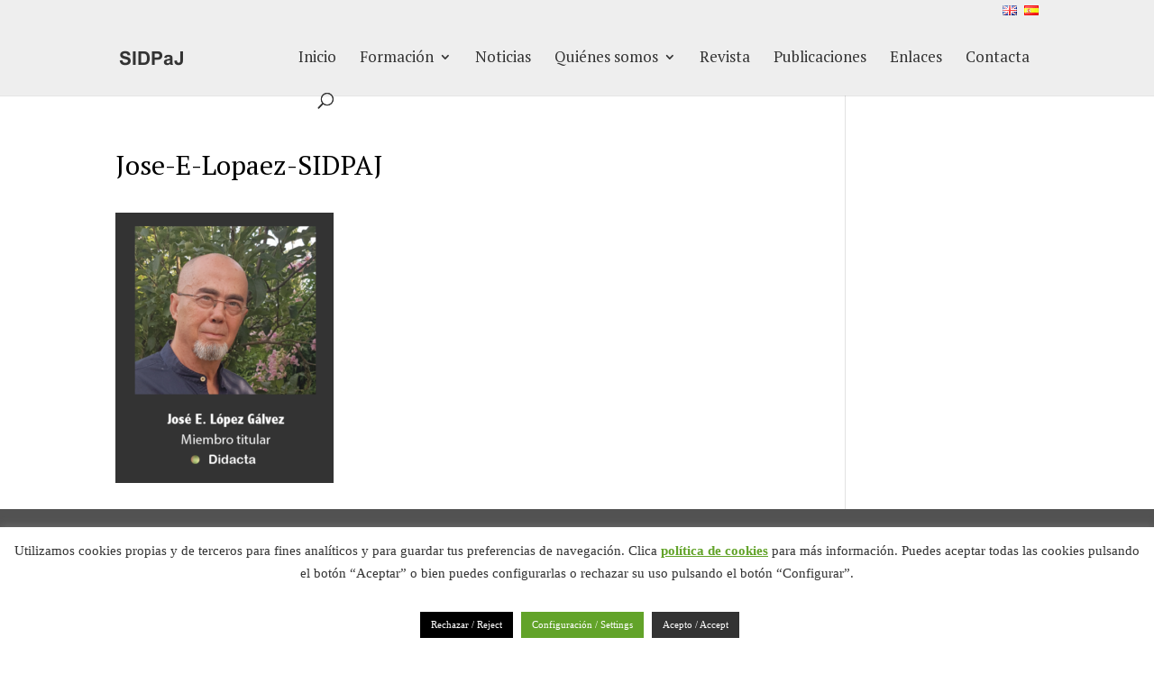

--- FILE ---
content_type: text/html; charset=utf-8
request_url: https://www.google.com/recaptcha/api2/anchor?ar=1&k=6LdBH0spAAAAAL1VT05efCEW51BPsusDU5pUpeqt&co=aHR0cHM6Ly9zaWRwYWouZXM6NDQz&hl=en&v=N67nZn4AqZkNcbeMu4prBgzg&size=invisible&anchor-ms=20000&execute-ms=30000&cb=yrqmmj7m14cp
body_size: 48762
content:
<!DOCTYPE HTML><html dir="ltr" lang="en"><head><meta http-equiv="Content-Type" content="text/html; charset=UTF-8">
<meta http-equiv="X-UA-Compatible" content="IE=edge">
<title>reCAPTCHA</title>
<style type="text/css">
/* cyrillic-ext */
@font-face {
  font-family: 'Roboto';
  font-style: normal;
  font-weight: 400;
  font-stretch: 100%;
  src: url(//fonts.gstatic.com/s/roboto/v48/KFO7CnqEu92Fr1ME7kSn66aGLdTylUAMa3GUBHMdazTgWw.woff2) format('woff2');
  unicode-range: U+0460-052F, U+1C80-1C8A, U+20B4, U+2DE0-2DFF, U+A640-A69F, U+FE2E-FE2F;
}
/* cyrillic */
@font-face {
  font-family: 'Roboto';
  font-style: normal;
  font-weight: 400;
  font-stretch: 100%;
  src: url(//fonts.gstatic.com/s/roboto/v48/KFO7CnqEu92Fr1ME7kSn66aGLdTylUAMa3iUBHMdazTgWw.woff2) format('woff2');
  unicode-range: U+0301, U+0400-045F, U+0490-0491, U+04B0-04B1, U+2116;
}
/* greek-ext */
@font-face {
  font-family: 'Roboto';
  font-style: normal;
  font-weight: 400;
  font-stretch: 100%;
  src: url(//fonts.gstatic.com/s/roboto/v48/KFO7CnqEu92Fr1ME7kSn66aGLdTylUAMa3CUBHMdazTgWw.woff2) format('woff2');
  unicode-range: U+1F00-1FFF;
}
/* greek */
@font-face {
  font-family: 'Roboto';
  font-style: normal;
  font-weight: 400;
  font-stretch: 100%;
  src: url(//fonts.gstatic.com/s/roboto/v48/KFO7CnqEu92Fr1ME7kSn66aGLdTylUAMa3-UBHMdazTgWw.woff2) format('woff2');
  unicode-range: U+0370-0377, U+037A-037F, U+0384-038A, U+038C, U+038E-03A1, U+03A3-03FF;
}
/* math */
@font-face {
  font-family: 'Roboto';
  font-style: normal;
  font-weight: 400;
  font-stretch: 100%;
  src: url(//fonts.gstatic.com/s/roboto/v48/KFO7CnqEu92Fr1ME7kSn66aGLdTylUAMawCUBHMdazTgWw.woff2) format('woff2');
  unicode-range: U+0302-0303, U+0305, U+0307-0308, U+0310, U+0312, U+0315, U+031A, U+0326-0327, U+032C, U+032F-0330, U+0332-0333, U+0338, U+033A, U+0346, U+034D, U+0391-03A1, U+03A3-03A9, U+03B1-03C9, U+03D1, U+03D5-03D6, U+03F0-03F1, U+03F4-03F5, U+2016-2017, U+2034-2038, U+203C, U+2040, U+2043, U+2047, U+2050, U+2057, U+205F, U+2070-2071, U+2074-208E, U+2090-209C, U+20D0-20DC, U+20E1, U+20E5-20EF, U+2100-2112, U+2114-2115, U+2117-2121, U+2123-214F, U+2190, U+2192, U+2194-21AE, U+21B0-21E5, U+21F1-21F2, U+21F4-2211, U+2213-2214, U+2216-22FF, U+2308-230B, U+2310, U+2319, U+231C-2321, U+2336-237A, U+237C, U+2395, U+239B-23B7, U+23D0, U+23DC-23E1, U+2474-2475, U+25AF, U+25B3, U+25B7, U+25BD, U+25C1, U+25CA, U+25CC, U+25FB, U+266D-266F, U+27C0-27FF, U+2900-2AFF, U+2B0E-2B11, U+2B30-2B4C, U+2BFE, U+3030, U+FF5B, U+FF5D, U+1D400-1D7FF, U+1EE00-1EEFF;
}
/* symbols */
@font-face {
  font-family: 'Roboto';
  font-style: normal;
  font-weight: 400;
  font-stretch: 100%;
  src: url(//fonts.gstatic.com/s/roboto/v48/KFO7CnqEu92Fr1ME7kSn66aGLdTylUAMaxKUBHMdazTgWw.woff2) format('woff2');
  unicode-range: U+0001-000C, U+000E-001F, U+007F-009F, U+20DD-20E0, U+20E2-20E4, U+2150-218F, U+2190, U+2192, U+2194-2199, U+21AF, U+21E6-21F0, U+21F3, U+2218-2219, U+2299, U+22C4-22C6, U+2300-243F, U+2440-244A, U+2460-24FF, U+25A0-27BF, U+2800-28FF, U+2921-2922, U+2981, U+29BF, U+29EB, U+2B00-2BFF, U+4DC0-4DFF, U+FFF9-FFFB, U+10140-1018E, U+10190-1019C, U+101A0, U+101D0-101FD, U+102E0-102FB, U+10E60-10E7E, U+1D2C0-1D2D3, U+1D2E0-1D37F, U+1F000-1F0FF, U+1F100-1F1AD, U+1F1E6-1F1FF, U+1F30D-1F30F, U+1F315, U+1F31C, U+1F31E, U+1F320-1F32C, U+1F336, U+1F378, U+1F37D, U+1F382, U+1F393-1F39F, U+1F3A7-1F3A8, U+1F3AC-1F3AF, U+1F3C2, U+1F3C4-1F3C6, U+1F3CA-1F3CE, U+1F3D4-1F3E0, U+1F3ED, U+1F3F1-1F3F3, U+1F3F5-1F3F7, U+1F408, U+1F415, U+1F41F, U+1F426, U+1F43F, U+1F441-1F442, U+1F444, U+1F446-1F449, U+1F44C-1F44E, U+1F453, U+1F46A, U+1F47D, U+1F4A3, U+1F4B0, U+1F4B3, U+1F4B9, U+1F4BB, U+1F4BF, U+1F4C8-1F4CB, U+1F4D6, U+1F4DA, U+1F4DF, U+1F4E3-1F4E6, U+1F4EA-1F4ED, U+1F4F7, U+1F4F9-1F4FB, U+1F4FD-1F4FE, U+1F503, U+1F507-1F50B, U+1F50D, U+1F512-1F513, U+1F53E-1F54A, U+1F54F-1F5FA, U+1F610, U+1F650-1F67F, U+1F687, U+1F68D, U+1F691, U+1F694, U+1F698, U+1F6AD, U+1F6B2, U+1F6B9-1F6BA, U+1F6BC, U+1F6C6-1F6CF, U+1F6D3-1F6D7, U+1F6E0-1F6EA, U+1F6F0-1F6F3, U+1F6F7-1F6FC, U+1F700-1F7FF, U+1F800-1F80B, U+1F810-1F847, U+1F850-1F859, U+1F860-1F887, U+1F890-1F8AD, U+1F8B0-1F8BB, U+1F8C0-1F8C1, U+1F900-1F90B, U+1F93B, U+1F946, U+1F984, U+1F996, U+1F9E9, U+1FA00-1FA6F, U+1FA70-1FA7C, U+1FA80-1FA89, U+1FA8F-1FAC6, U+1FACE-1FADC, U+1FADF-1FAE9, U+1FAF0-1FAF8, U+1FB00-1FBFF;
}
/* vietnamese */
@font-face {
  font-family: 'Roboto';
  font-style: normal;
  font-weight: 400;
  font-stretch: 100%;
  src: url(//fonts.gstatic.com/s/roboto/v48/KFO7CnqEu92Fr1ME7kSn66aGLdTylUAMa3OUBHMdazTgWw.woff2) format('woff2');
  unicode-range: U+0102-0103, U+0110-0111, U+0128-0129, U+0168-0169, U+01A0-01A1, U+01AF-01B0, U+0300-0301, U+0303-0304, U+0308-0309, U+0323, U+0329, U+1EA0-1EF9, U+20AB;
}
/* latin-ext */
@font-face {
  font-family: 'Roboto';
  font-style: normal;
  font-weight: 400;
  font-stretch: 100%;
  src: url(//fonts.gstatic.com/s/roboto/v48/KFO7CnqEu92Fr1ME7kSn66aGLdTylUAMa3KUBHMdazTgWw.woff2) format('woff2');
  unicode-range: U+0100-02BA, U+02BD-02C5, U+02C7-02CC, U+02CE-02D7, U+02DD-02FF, U+0304, U+0308, U+0329, U+1D00-1DBF, U+1E00-1E9F, U+1EF2-1EFF, U+2020, U+20A0-20AB, U+20AD-20C0, U+2113, U+2C60-2C7F, U+A720-A7FF;
}
/* latin */
@font-face {
  font-family: 'Roboto';
  font-style: normal;
  font-weight: 400;
  font-stretch: 100%;
  src: url(//fonts.gstatic.com/s/roboto/v48/KFO7CnqEu92Fr1ME7kSn66aGLdTylUAMa3yUBHMdazQ.woff2) format('woff2');
  unicode-range: U+0000-00FF, U+0131, U+0152-0153, U+02BB-02BC, U+02C6, U+02DA, U+02DC, U+0304, U+0308, U+0329, U+2000-206F, U+20AC, U+2122, U+2191, U+2193, U+2212, U+2215, U+FEFF, U+FFFD;
}
/* cyrillic-ext */
@font-face {
  font-family: 'Roboto';
  font-style: normal;
  font-weight: 500;
  font-stretch: 100%;
  src: url(//fonts.gstatic.com/s/roboto/v48/KFO7CnqEu92Fr1ME7kSn66aGLdTylUAMa3GUBHMdazTgWw.woff2) format('woff2');
  unicode-range: U+0460-052F, U+1C80-1C8A, U+20B4, U+2DE0-2DFF, U+A640-A69F, U+FE2E-FE2F;
}
/* cyrillic */
@font-face {
  font-family: 'Roboto';
  font-style: normal;
  font-weight: 500;
  font-stretch: 100%;
  src: url(//fonts.gstatic.com/s/roboto/v48/KFO7CnqEu92Fr1ME7kSn66aGLdTylUAMa3iUBHMdazTgWw.woff2) format('woff2');
  unicode-range: U+0301, U+0400-045F, U+0490-0491, U+04B0-04B1, U+2116;
}
/* greek-ext */
@font-face {
  font-family: 'Roboto';
  font-style: normal;
  font-weight: 500;
  font-stretch: 100%;
  src: url(//fonts.gstatic.com/s/roboto/v48/KFO7CnqEu92Fr1ME7kSn66aGLdTylUAMa3CUBHMdazTgWw.woff2) format('woff2');
  unicode-range: U+1F00-1FFF;
}
/* greek */
@font-face {
  font-family: 'Roboto';
  font-style: normal;
  font-weight: 500;
  font-stretch: 100%;
  src: url(//fonts.gstatic.com/s/roboto/v48/KFO7CnqEu92Fr1ME7kSn66aGLdTylUAMa3-UBHMdazTgWw.woff2) format('woff2');
  unicode-range: U+0370-0377, U+037A-037F, U+0384-038A, U+038C, U+038E-03A1, U+03A3-03FF;
}
/* math */
@font-face {
  font-family: 'Roboto';
  font-style: normal;
  font-weight: 500;
  font-stretch: 100%;
  src: url(//fonts.gstatic.com/s/roboto/v48/KFO7CnqEu92Fr1ME7kSn66aGLdTylUAMawCUBHMdazTgWw.woff2) format('woff2');
  unicode-range: U+0302-0303, U+0305, U+0307-0308, U+0310, U+0312, U+0315, U+031A, U+0326-0327, U+032C, U+032F-0330, U+0332-0333, U+0338, U+033A, U+0346, U+034D, U+0391-03A1, U+03A3-03A9, U+03B1-03C9, U+03D1, U+03D5-03D6, U+03F0-03F1, U+03F4-03F5, U+2016-2017, U+2034-2038, U+203C, U+2040, U+2043, U+2047, U+2050, U+2057, U+205F, U+2070-2071, U+2074-208E, U+2090-209C, U+20D0-20DC, U+20E1, U+20E5-20EF, U+2100-2112, U+2114-2115, U+2117-2121, U+2123-214F, U+2190, U+2192, U+2194-21AE, U+21B0-21E5, U+21F1-21F2, U+21F4-2211, U+2213-2214, U+2216-22FF, U+2308-230B, U+2310, U+2319, U+231C-2321, U+2336-237A, U+237C, U+2395, U+239B-23B7, U+23D0, U+23DC-23E1, U+2474-2475, U+25AF, U+25B3, U+25B7, U+25BD, U+25C1, U+25CA, U+25CC, U+25FB, U+266D-266F, U+27C0-27FF, U+2900-2AFF, U+2B0E-2B11, U+2B30-2B4C, U+2BFE, U+3030, U+FF5B, U+FF5D, U+1D400-1D7FF, U+1EE00-1EEFF;
}
/* symbols */
@font-face {
  font-family: 'Roboto';
  font-style: normal;
  font-weight: 500;
  font-stretch: 100%;
  src: url(//fonts.gstatic.com/s/roboto/v48/KFO7CnqEu92Fr1ME7kSn66aGLdTylUAMaxKUBHMdazTgWw.woff2) format('woff2');
  unicode-range: U+0001-000C, U+000E-001F, U+007F-009F, U+20DD-20E0, U+20E2-20E4, U+2150-218F, U+2190, U+2192, U+2194-2199, U+21AF, U+21E6-21F0, U+21F3, U+2218-2219, U+2299, U+22C4-22C6, U+2300-243F, U+2440-244A, U+2460-24FF, U+25A0-27BF, U+2800-28FF, U+2921-2922, U+2981, U+29BF, U+29EB, U+2B00-2BFF, U+4DC0-4DFF, U+FFF9-FFFB, U+10140-1018E, U+10190-1019C, U+101A0, U+101D0-101FD, U+102E0-102FB, U+10E60-10E7E, U+1D2C0-1D2D3, U+1D2E0-1D37F, U+1F000-1F0FF, U+1F100-1F1AD, U+1F1E6-1F1FF, U+1F30D-1F30F, U+1F315, U+1F31C, U+1F31E, U+1F320-1F32C, U+1F336, U+1F378, U+1F37D, U+1F382, U+1F393-1F39F, U+1F3A7-1F3A8, U+1F3AC-1F3AF, U+1F3C2, U+1F3C4-1F3C6, U+1F3CA-1F3CE, U+1F3D4-1F3E0, U+1F3ED, U+1F3F1-1F3F3, U+1F3F5-1F3F7, U+1F408, U+1F415, U+1F41F, U+1F426, U+1F43F, U+1F441-1F442, U+1F444, U+1F446-1F449, U+1F44C-1F44E, U+1F453, U+1F46A, U+1F47D, U+1F4A3, U+1F4B0, U+1F4B3, U+1F4B9, U+1F4BB, U+1F4BF, U+1F4C8-1F4CB, U+1F4D6, U+1F4DA, U+1F4DF, U+1F4E3-1F4E6, U+1F4EA-1F4ED, U+1F4F7, U+1F4F9-1F4FB, U+1F4FD-1F4FE, U+1F503, U+1F507-1F50B, U+1F50D, U+1F512-1F513, U+1F53E-1F54A, U+1F54F-1F5FA, U+1F610, U+1F650-1F67F, U+1F687, U+1F68D, U+1F691, U+1F694, U+1F698, U+1F6AD, U+1F6B2, U+1F6B9-1F6BA, U+1F6BC, U+1F6C6-1F6CF, U+1F6D3-1F6D7, U+1F6E0-1F6EA, U+1F6F0-1F6F3, U+1F6F7-1F6FC, U+1F700-1F7FF, U+1F800-1F80B, U+1F810-1F847, U+1F850-1F859, U+1F860-1F887, U+1F890-1F8AD, U+1F8B0-1F8BB, U+1F8C0-1F8C1, U+1F900-1F90B, U+1F93B, U+1F946, U+1F984, U+1F996, U+1F9E9, U+1FA00-1FA6F, U+1FA70-1FA7C, U+1FA80-1FA89, U+1FA8F-1FAC6, U+1FACE-1FADC, U+1FADF-1FAE9, U+1FAF0-1FAF8, U+1FB00-1FBFF;
}
/* vietnamese */
@font-face {
  font-family: 'Roboto';
  font-style: normal;
  font-weight: 500;
  font-stretch: 100%;
  src: url(//fonts.gstatic.com/s/roboto/v48/KFO7CnqEu92Fr1ME7kSn66aGLdTylUAMa3OUBHMdazTgWw.woff2) format('woff2');
  unicode-range: U+0102-0103, U+0110-0111, U+0128-0129, U+0168-0169, U+01A0-01A1, U+01AF-01B0, U+0300-0301, U+0303-0304, U+0308-0309, U+0323, U+0329, U+1EA0-1EF9, U+20AB;
}
/* latin-ext */
@font-face {
  font-family: 'Roboto';
  font-style: normal;
  font-weight: 500;
  font-stretch: 100%;
  src: url(//fonts.gstatic.com/s/roboto/v48/KFO7CnqEu92Fr1ME7kSn66aGLdTylUAMa3KUBHMdazTgWw.woff2) format('woff2');
  unicode-range: U+0100-02BA, U+02BD-02C5, U+02C7-02CC, U+02CE-02D7, U+02DD-02FF, U+0304, U+0308, U+0329, U+1D00-1DBF, U+1E00-1E9F, U+1EF2-1EFF, U+2020, U+20A0-20AB, U+20AD-20C0, U+2113, U+2C60-2C7F, U+A720-A7FF;
}
/* latin */
@font-face {
  font-family: 'Roboto';
  font-style: normal;
  font-weight: 500;
  font-stretch: 100%;
  src: url(//fonts.gstatic.com/s/roboto/v48/KFO7CnqEu92Fr1ME7kSn66aGLdTylUAMa3yUBHMdazQ.woff2) format('woff2');
  unicode-range: U+0000-00FF, U+0131, U+0152-0153, U+02BB-02BC, U+02C6, U+02DA, U+02DC, U+0304, U+0308, U+0329, U+2000-206F, U+20AC, U+2122, U+2191, U+2193, U+2212, U+2215, U+FEFF, U+FFFD;
}
/* cyrillic-ext */
@font-face {
  font-family: 'Roboto';
  font-style: normal;
  font-weight: 900;
  font-stretch: 100%;
  src: url(//fonts.gstatic.com/s/roboto/v48/KFO7CnqEu92Fr1ME7kSn66aGLdTylUAMa3GUBHMdazTgWw.woff2) format('woff2');
  unicode-range: U+0460-052F, U+1C80-1C8A, U+20B4, U+2DE0-2DFF, U+A640-A69F, U+FE2E-FE2F;
}
/* cyrillic */
@font-face {
  font-family: 'Roboto';
  font-style: normal;
  font-weight: 900;
  font-stretch: 100%;
  src: url(//fonts.gstatic.com/s/roboto/v48/KFO7CnqEu92Fr1ME7kSn66aGLdTylUAMa3iUBHMdazTgWw.woff2) format('woff2');
  unicode-range: U+0301, U+0400-045F, U+0490-0491, U+04B0-04B1, U+2116;
}
/* greek-ext */
@font-face {
  font-family: 'Roboto';
  font-style: normal;
  font-weight: 900;
  font-stretch: 100%;
  src: url(//fonts.gstatic.com/s/roboto/v48/KFO7CnqEu92Fr1ME7kSn66aGLdTylUAMa3CUBHMdazTgWw.woff2) format('woff2');
  unicode-range: U+1F00-1FFF;
}
/* greek */
@font-face {
  font-family: 'Roboto';
  font-style: normal;
  font-weight: 900;
  font-stretch: 100%;
  src: url(//fonts.gstatic.com/s/roboto/v48/KFO7CnqEu92Fr1ME7kSn66aGLdTylUAMa3-UBHMdazTgWw.woff2) format('woff2');
  unicode-range: U+0370-0377, U+037A-037F, U+0384-038A, U+038C, U+038E-03A1, U+03A3-03FF;
}
/* math */
@font-face {
  font-family: 'Roboto';
  font-style: normal;
  font-weight: 900;
  font-stretch: 100%;
  src: url(//fonts.gstatic.com/s/roboto/v48/KFO7CnqEu92Fr1ME7kSn66aGLdTylUAMawCUBHMdazTgWw.woff2) format('woff2');
  unicode-range: U+0302-0303, U+0305, U+0307-0308, U+0310, U+0312, U+0315, U+031A, U+0326-0327, U+032C, U+032F-0330, U+0332-0333, U+0338, U+033A, U+0346, U+034D, U+0391-03A1, U+03A3-03A9, U+03B1-03C9, U+03D1, U+03D5-03D6, U+03F0-03F1, U+03F4-03F5, U+2016-2017, U+2034-2038, U+203C, U+2040, U+2043, U+2047, U+2050, U+2057, U+205F, U+2070-2071, U+2074-208E, U+2090-209C, U+20D0-20DC, U+20E1, U+20E5-20EF, U+2100-2112, U+2114-2115, U+2117-2121, U+2123-214F, U+2190, U+2192, U+2194-21AE, U+21B0-21E5, U+21F1-21F2, U+21F4-2211, U+2213-2214, U+2216-22FF, U+2308-230B, U+2310, U+2319, U+231C-2321, U+2336-237A, U+237C, U+2395, U+239B-23B7, U+23D0, U+23DC-23E1, U+2474-2475, U+25AF, U+25B3, U+25B7, U+25BD, U+25C1, U+25CA, U+25CC, U+25FB, U+266D-266F, U+27C0-27FF, U+2900-2AFF, U+2B0E-2B11, U+2B30-2B4C, U+2BFE, U+3030, U+FF5B, U+FF5D, U+1D400-1D7FF, U+1EE00-1EEFF;
}
/* symbols */
@font-face {
  font-family: 'Roboto';
  font-style: normal;
  font-weight: 900;
  font-stretch: 100%;
  src: url(//fonts.gstatic.com/s/roboto/v48/KFO7CnqEu92Fr1ME7kSn66aGLdTylUAMaxKUBHMdazTgWw.woff2) format('woff2');
  unicode-range: U+0001-000C, U+000E-001F, U+007F-009F, U+20DD-20E0, U+20E2-20E4, U+2150-218F, U+2190, U+2192, U+2194-2199, U+21AF, U+21E6-21F0, U+21F3, U+2218-2219, U+2299, U+22C4-22C6, U+2300-243F, U+2440-244A, U+2460-24FF, U+25A0-27BF, U+2800-28FF, U+2921-2922, U+2981, U+29BF, U+29EB, U+2B00-2BFF, U+4DC0-4DFF, U+FFF9-FFFB, U+10140-1018E, U+10190-1019C, U+101A0, U+101D0-101FD, U+102E0-102FB, U+10E60-10E7E, U+1D2C0-1D2D3, U+1D2E0-1D37F, U+1F000-1F0FF, U+1F100-1F1AD, U+1F1E6-1F1FF, U+1F30D-1F30F, U+1F315, U+1F31C, U+1F31E, U+1F320-1F32C, U+1F336, U+1F378, U+1F37D, U+1F382, U+1F393-1F39F, U+1F3A7-1F3A8, U+1F3AC-1F3AF, U+1F3C2, U+1F3C4-1F3C6, U+1F3CA-1F3CE, U+1F3D4-1F3E0, U+1F3ED, U+1F3F1-1F3F3, U+1F3F5-1F3F7, U+1F408, U+1F415, U+1F41F, U+1F426, U+1F43F, U+1F441-1F442, U+1F444, U+1F446-1F449, U+1F44C-1F44E, U+1F453, U+1F46A, U+1F47D, U+1F4A3, U+1F4B0, U+1F4B3, U+1F4B9, U+1F4BB, U+1F4BF, U+1F4C8-1F4CB, U+1F4D6, U+1F4DA, U+1F4DF, U+1F4E3-1F4E6, U+1F4EA-1F4ED, U+1F4F7, U+1F4F9-1F4FB, U+1F4FD-1F4FE, U+1F503, U+1F507-1F50B, U+1F50D, U+1F512-1F513, U+1F53E-1F54A, U+1F54F-1F5FA, U+1F610, U+1F650-1F67F, U+1F687, U+1F68D, U+1F691, U+1F694, U+1F698, U+1F6AD, U+1F6B2, U+1F6B9-1F6BA, U+1F6BC, U+1F6C6-1F6CF, U+1F6D3-1F6D7, U+1F6E0-1F6EA, U+1F6F0-1F6F3, U+1F6F7-1F6FC, U+1F700-1F7FF, U+1F800-1F80B, U+1F810-1F847, U+1F850-1F859, U+1F860-1F887, U+1F890-1F8AD, U+1F8B0-1F8BB, U+1F8C0-1F8C1, U+1F900-1F90B, U+1F93B, U+1F946, U+1F984, U+1F996, U+1F9E9, U+1FA00-1FA6F, U+1FA70-1FA7C, U+1FA80-1FA89, U+1FA8F-1FAC6, U+1FACE-1FADC, U+1FADF-1FAE9, U+1FAF0-1FAF8, U+1FB00-1FBFF;
}
/* vietnamese */
@font-face {
  font-family: 'Roboto';
  font-style: normal;
  font-weight: 900;
  font-stretch: 100%;
  src: url(//fonts.gstatic.com/s/roboto/v48/KFO7CnqEu92Fr1ME7kSn66aGLdTylUAMa3OUBHMdazTgWw.woff2) format('woff2');
  unicode-range: U+0102-0103, U+0110-0111, U+0128-0129, U+0168-0169, U+01A0-01A1, U+01AF-01B0, U+0300-0301, U+0303-0304, U+0308-0309, U+0323, U+0329, U+1EA0-1EF9, U+20AB;
}
/* latin-ext */
@font-face {
  font-family: 'Roboto';
  font-style: normal;
  font-weight: 900;
  font-stretch: 100%;
  src: url(//fonts.gstatic.com/s/roboto/v48/KFO7CnqEu92Fr1ME7kSn66aGLdTylUAMa3KUBHMdazTgWw.woff2) format('woff2');
  unicode-range: U+0100-02BA, U+02BD-02C5, U+02C7-02CC, U+02CE-02D7, U+02DD-02FF, U+0304, U+0308, U+0329, U+1D00-1DBF, U+1E00-1E9F, U+1EF2-1EFF, U+2020, U+20A0-20AB, U+20AD-20C0, U+2113, U+2C60-2C7F, U+A720-A7FF;
}
/* latin */
@font-face {
  font-family: 'Roboto';
  font-style: normal;
  font-weight: 900;
  font-stretch: 100%;
  src: url(//fonts.gstatic.com/s/roboto/v48/KFO7CnqEu92Fr1ME7kSn66aGLdTylUAMa3yUBHMdazQ.woff2) format('woff2');
  unicode-range: U+0000-00FF, U+0131, U+0152-0153, U+02BB-02BC, U+02C6, U+02DA, U+02DC, U+0304, U+0308, U+0329, U+2000-206F, U+20AC, U+2122, U+2191, U+2193, U+2212, U+2215, U+FEFF, U+FFFD;
}

</style>
<link rel="stylesheet" type="text/css" href="https://www.gstatic.com/recaptcha/releases/N67nZn4AqZkNcbeMu4prBgzg/styles__ltr.css">
<script nonce="3z7sTM5QLdhuojpezr_ewA" type="text/javascript">window['__recaptcha_api'] = 'https://www.google.com/recaptcha/api2/';</script>
<script type="text/javascript" src="https://www.gstatic.com/recaptcha/releases/N67nZn4AqZkNcbeMu4prBgzg/recaptcha__en.js" nonce="3z7sTM5QLdhuojpezr_ewA">
      
    </script></head>
<body><div id="rc-anchor-alert" class="rc-anchor-alert"></div>
<input type="hidden" id="recaptcha-token" value="[base64]">
<script type="text/javascript" nonce="3z7sTM5QLdhuojpezr_ewA">
      recaptcha.anchor.Main.init("[\x22ainput\x22,[\x22bgdata\x22,\x22\x22,\[base64]/[base64]/MjU1Ong/[base64]/[base64]/[base64]/[base64]/[base64]/[base64]/[base64]/[base64]/[base64]/[base64]/[base64]/[base64]/[base64]/[base64]/[base64]\\u003d\x22,\[base64]\\u003d\\u003d\x22,\x22wrITw5FBw6PDkn/[base64]/Dr8Kjw7PDtiLCvcKCw5rCl0rDqsKewr4VTVdWKE4mwprDj8O3axbDgBETaMOsw69qw40Aw6dROFPCh8OZEF7CrMKBCMOXw7bDvTtYw7/CrHN1wqZhwrLDgRfDjsOBwotEGcK1wrvDrcOZw6TCtsKhwop4PQXDsAVGa8O+woXCqcK4w6PDqMK+w6jCh8KQLcOaSHbCssOkwqwlG0Z8GsOfIH/CpcKewpLCi8O5YcKjwrvDv1XDkMKGwqXDnld2w6PClsK7MsOwHMOWVEZwCMKnZwdvJivCr3V9w5BgPwlGIcOIw4/DpEnDu1TDpcOJGMOGVcOGwqfCtMKLwo3CkCc9w4hKw70hZmccwoLDjcKrN3EzSsOdwolzQcKnwqrChTDDlsKjP8KTeMKMUMKLWcKmw7ZXwrJ2w48Pw64+wosLeRzDuRfCg1Jvw7Atw7IWPC/CscK7woLCrsODBXTDqQ7Dn8KlwrjCuxJVw7rDoMK6K8KdecOewqzDpUtMwpfCqDTDnMOSwpTCmMKOFMKyAC01w5DCvGtIwogqwr9WO0h8bHPDsMOBwrRBbSZLw6/ClzXDijDDrQYmPnt+LQArwqR0w4fCvsOSwp3Cn8KPdcOlw5ciwrcfwrEmwr3DksOJwpnDhsKhPsKuCjs1a35KX8Ogw61fw7Mgwqc6wrDCgTw+bGNud8KLJcKRSlzCs8OYYG52wp/CocOHwpTCjHHDlVDChMOxwpvCi8Kxw5M/[base64]/ClCDDnWdbJFZ5acO4dMOLw4RcJ2XCrxVcB8KxSiZUwoEJw7bDusKpLMKgwrzClcKRw6Nyw51uJcKSIXHDrcOMc8Opw4TDjyzCm8OlwrMEFMOvGj/CjMOxLm5uDcOiw5/[base64]/w6Ntw73CqnzDlsOMKF3CgsKVwqTDhsKbOsKmKWAcEMKrw7/DnDdgdXg7wrHDkMO6F8OhGmBWBMOfwq3DmsKvw79gw7/[base64]/GRDCsD9dw7IQasOKb8OAZ8K4w6dlCMKEVcKrw5zDkMOIRsKEw6DCpB4tQCzCqHTDjSnCjsKGwr11wropwpkXEsKow7JDw5hDGHrCi8OlwqbClMOuwoLDjsOzwqrDh3HCgsKqw5dKw5Qpwq3Ci3LCnGrCly4+NsOzw4I1wrPDjwrDjDHChBsbdh/DukXDs2I0w5Ibfn3CksO1w7vDkMOmw6YxGsOddsK3A8KZAMK2wocCwoMoH8OawpkdwoXDgyEULMOiAcOVBcKPVgbCn8KzNS/ClMKqwoPDsWzCpW41WsOvwonCgHIMLwR9wrzDqMKPwowJwpY+wrPCjTQqw7fDqcO2wrQqIXXDlMKMC1RUV33CuMKswpQcwrBvPcKQCFbCnmdlfcK5wqDCjHl3D1ASw7PClA9+wowvwobCr2fDlEJuOsKDUH3CmMKAwp8KTS/DkDjCqR1qwrHDkcKFX8Oxw6xBw6LCvMKMEVw+OcOmw4zCjMKLRMO5SxTDu2U1S8KAw6nCrRBqw5gXwpMBc0zDi8O1eh3Djk9UT8O/w7oRQETCvX/DlsKZw7LDrCvCnMKHw6hqwp7DqiZhInI/[base64]/EijDmHFSw4jDisOlw5MDwqxow7HDp8OYwoJ8E2PCmjdMwrBWw7LChMOVSsK3w4bCnMKUUxY1w6B6FMOkJjvDvi5RQUjCqcKPSUbDvcKVw6bDjHVwwprCvMObw7wnwpbCv8OTw6fDq8KLHsKPIVFKTsKxwoYxflrChsOPwq/Csn/DnsOcw6XCkMKpZRNhX07CjQLCtMK7HijDljbDqTLDlsOAwqlswqxTwrrCt8K0wojDncKoXm/CrcK+w5hYAl8SwoUgPMOgN8KRA8KFwo1Nw63DlsO/w7hPe8Kewr/Csw1lwo7DtcO+ccKYwoERfsO0acKyC8Kpd8O/w4zCq0nCs8K7acKfAh7DqVzCg2V2wrd4w6PCqnrDuE3CsMKNfcORcAnDi8O0PsKYcMKLKAzCssOawpTDn2F1LcO+OMKiw63Dgh/DlsOmwrXCoMKVQ8K9w6TCm8O0w6PDnBsUA8O0SMOOOCooR8OKXCzDtRbDq8OfbcKPZcKzwrDCiMKmEijCiMKRwpXCiBliw5zCrGgff8OHTQ5nwo7DrCXDtMK2w7fChsO7w6kqBsOHwr/ChMKsO8K7w7wCwqTCm8KcwpjCmcO0TAsww6N1WCnCvQLCsGrDkSfCq0LCqMOFZiNWw6DCsGHDsGQHUSLCkMOgGsODwqDDqsK6P8O1w57DpsO0w458cUkab0QvUg4+w4PDo8OJwrLDrmw/Www7wrjCsjt2dcOrUkhEdsO8KX8aegXCmcOpwoEfE1HCtTXCn3fCtcKUecOsw79RWMOPw6rDtEPCqx/Ckw/DisK+LxwSwrNkwoLCuX3CkRVZw5sLADAhP8K2McOswpLCm8OgYUfDssOoZcOBwrgYSMKDw6YmwqTCjgE9GMKhfD8dFcOQwqE9w7bDnibClFkiKXzDmsKiwpwbw57Cj1nCicKhwqlTw7sJKS3CqTtTwonCr8KfJsKsw6Ixw4J6UsOCUX0Ew4rCvQDDncO/w6YAT2QNdULCtlbClDBVwpXDsR/Ch8OkXFfCocK2YH3Di8KqCF9Vw4HDp8OTw73CusO9fQ4jQMOaw7ULEn9EwpUbI8Kbe8K2w5lkWcKCcwYNecKkH8KUw4vDo8OVw48TNcKbJhbDk8OgKRzDscKNwr3DtDrCucOYFAtCUMK/[base64]/[base64]/[base64]/w6o3W8O6w4vCssKRwo3CrWHCvGEBW2wGRMKeD8OhUMOGfcOVwp96w5kKw6MqVMKcwpBvK8KZRU8LdcOHwrgIw5HCigs7cyBPw4xswpTCoQhLwoLCoMKCFXEAJsOvQ1nCi0/[base64]/w7fCqkhuw4RgwqHDpg1PWMKNIsOZEUjDpX0ddsOuwr9ewrzCgmpiwpZXw6UFdsKywpIWwqPDtsOYwqU8cWLCg3vCkcOvZ3LCusOQJnPCtMOcwqIhTjM7PQcSw70Wb8KbPX13OE80G8O4AMKzw4w/[base64]/[base64]/CniUQFSzDtcKswoEQwpHDuFprNcKwwrzCvTPDj05AwprDpMOYw4fCs8OJwrhhLcODXAMMQ8OkFnBNZEAhw6XDkHhrwoRUw5hBw47DjVtrw5/Du20FwppHw5xaegTCkMK2wrl/wqZjYDUYw55ow7/Ch8KwYgkVE07Dt03Cj8OVwoPDlCsqw6obw7/DjhzDmsOUw7zCtnh2w7Uvw4InXMKowrbCtjjDk3o4SHhjw7vCjjbDhg3CuyZywqLCrTfDrnUfw6l8wrTCpTTCrcKKf8Kmwr3DqMOBw5Q8FD13w5A5bMKvw6nChWPCisOXw4hJwrjDncKvw4HCkXpcwo/DiX9MMcOmJ1hjwrzDh8K9w6jDlC9/ScOiP8Oyw4BcUsOjanVEwrgbV8OBw5Zzw4Mbw43ChGsTw5TDr8KGw77CkcOuKGp/[base64]/DvcO7wpI6w6XDq8OZaVvCmMOWw4MrYsORwqnDpsKgMgolVlfDlXMMw48KGsK+KsOAwpw2wqIlw53Co8OHJcOtw7pmwqrCrsOHw5wOw7TCjzzCq8OAVllywqrDtlUmKsOgbMKUwq/[base64]/w7PDuMOcTzUUw4MsVn8Zw48IKTTCh8KDwqEEFMOvw7jCtcKHPi7ClsK/w4jDjhfCr8Oiw7s7wow1J1HDj8KzKcOpABbDq8OKOVrCuMOFwqtMUicWw6sfME1RVMK7wqFzwqbCl8OOw58vUWDCiScEw5NPw7o7wpJbw6Q/w6HCmsOaw6Y8eMKKTQDDgcKOwqNvwoHDtnHDgcORw74OPk5iw47Dh8K5w79yCXR6w6/CkmXCnMO9dMKiw4rCpkdJwqc7w6ZZwovCuMK7wr9+cUjDhhzCsBnDn8KsZMKEwok2w4TDvcOJBhXCrG/[base64]/woPCoXzCqBzDm8OhwrbChD7CgsK9RMK6w5x0wonChFtjUQdvZsKzPA5eTcOCHMOmYTjCpk7DssKJPE0RwrYdwq5XwoLDi8KVX3YSGMKXw4nCvGnDoSvCssKlwqTCt3IKSCYkwpJ6wqjCmx3DmWbCpVd6wrDCgxfDkGzCuVTDlcO/[base64]/[base64]/DssONwrwIUcKOw4zCqsOCw6HDpcKJw5rDoxrCmMKpwqZDwrdSw5AfUMKLQ8Kiw7hbCcKewpXDkMOXw6dIRRUOJwbDtVHCq0PCkkfCj3VbZsKiVcO9C8K1SDRdw7UXJR/Ckg3Cv8KPNMKlw5TCgmZAwpcXJMO7O8KLwppZcMKEYcK5MTVDwpZ+XCBhaMKSw4jDmS3CrD9Owq7DnMKFfsOXw5rDiCnDucKxecOLTQZuHsKiDA5Owo0/wqQDw6J8w7F/[base64]/DrVBgw6xWdsO7w5crAcKiJzpvw7g2esOuHDxfw70dw4RIw7BHNmcCN0fDqMKOVwbCk05ww53DhMOOw5/DtV3Cr2zDg8Kgwp4sw5/DnzJyWMOvw7cAw4fClAvDsEPDo8OEw5HCrSbCvMOcwpvDg0/Dh8OswrHClsKBwqLDtFwkYsO/w6w/w5HCssOpYW3CtsOtVmXDswDDvjMswq7CsxHDs37DusKDEVnCkcODw7hwdMK4IRA9HRfDt0wqwolDETzDjV/Cu8OZw6Irw4F9w75jPcOswrphAsKGwr47bRUaw7vDiMOHD8OlUBMxwqdXQcKzwpB2LBh5w4HDq8O9w5gqEWbCgMO5BsOfwofCuMK/w5HDugTCgsKzMB/DsmDCpm/[base64]/XMO/GQXDnksww7IZwq4GAMO/KcO+w77CiMOXwrVnBQh2W3LDrhTDhgvDscO6w7EHVMKjwqzCrH8pbSbCom7Cl8OFw7fDmmgIw4nCqcOUI8KAdEU9wrXCv2MFw7xNTsOGwrTCtX3CvMK1wpJBAcKCw6LCmQPDpTfDpMKBbQxEwoYPGzRbSsKwwrAwTALCu8KRwoxnw73ChMKkHipewq9Lwr/[base64]/DoMK/w4vCv3YJw6NkwqDCpcOUesKlwprCjSwcwrwiUn3DhH/DowYtw5AFLjrDiDJMw65Bw6FUWsKKICELwrMlY8OlFWEnw6lsw7DCmlRQw5hYw6Qqw63CnS5eLDBzN8KIGsKUZcKxTDYLd8OZw7bClMOiw5glNsKLPsKSwoDDi8OpK8OFw7DDkntwPMKYUGIPUsKww5Z/ZHPDusK5wqFUVGFOwqkScMORwpFgWMO1wqbCrEoifXsxw486wqMJGXASV8OfZcODFDvDrcO1wqXCsW1uBsKGdlw1wpnDm8K3OcKsYcOAwqVrwrTDsDUPwq01VHbDozAQw6h0LVrDr8KiWmt/PnrDqsOhVCbCozXDukJxXwtzwpHDkEvDuEZCwoXDoxkHwrMDwow2AcONw49mD3zDhsKAw6RdHgE0EMOsw63DrEUMMznDkjXCqMOOw7xzw5XDjQ7DocOYcsOywq/CncOHw75sw4ZFw7vDncOnwrsMwplswq7CpsOgOcO6I8KLRlsfB8K4w5zCkcO+PMKow7HCqmHDr8KbbgjDlMOmKwZ9w6tDRMOffMO9G8OONsKpwqzDmjBjwow8w74uwqUiwpjCpMKCwozDlE/[base64]/RMKiw6TCtiB2aHzDlx5JwpA9woTCisOgVzR+wrTCjkpqw6DCisOhFcOLKcKFWSRew7DDkmrCjXLClERddMKcw5VQQw8UwrJrYyTCijsRaMKpwo/CtzlPw6rCmjPCmcOkw6vCm3PDi8KBBsKnw43CrRXDoMOcwr/CkmLCm3x7w488w4QnNg/[base64]/CuMKAwo7CrS9lT8ONw7/CjsKaQk3CkcOOwrVnN2x5w64Fw6/[base64]/DhsKxPw3Cgh3CjcKdwrhhOVdnEwXDoMOAAcOoPsKoTcKGwoctwqvDmsKzNcO2wpRuKsO7IivDhhVPwo/Cs8O/w6NQw4DCpcK+w6QZJMKBOsKjKcK9KMO2XDDDtjprw4YcwpzDtihdwqfCk8K+w73DrTcFD8Ozw6MbEXRtw4o4w4FeC8OaNcKIw5fCrQxzWcODAz/Ci0clw4tYHGzCv8KowpAxwo/CucOKNgIow7VFVRgowoFiAcORwoAwX8O8wrDChk9AwqDDqMOnw5c/agRkJcOtDi81w4RCacK6w5/Ci8OVw4g6wpzCmnVuwpRDwrlybBAkIcOyDmPDki/CncOrw6oww5pxw7kEYWhWMMK8BiXCoMKgLcOZKkBPYSXDk0N0wpbDo3oMLcKlw5A0wr5gw44Mw5QZcQJmEMOwa8Omw4RbwoF8w7TDrcKjO8K7wrJtKj01TsKwwoN8OQ0gNRE3wpTCm8OQEMK2MMOUECnCqw/[base64]/CgHjDh2XDsh3CucK+PypBJMOcZMOPw4QFw5rCt3DClsOAw5vCkcKVw7kdfC5uKcOHHA3Cj8O8CBx6w5MjwoPDk8KJw7HClcORwr3Ckxd/wrLCpcKHwpgBw6PDrAArwo7DhMKBwpN3w4ofHsOKAsOIw6vDg3Z6WSgjwp7Dh8K9wpbCslbCpHbDuCvClEbChhTCnGYGwrouBj7Ct8K1w6bCocKIwqBPRRvCqMKcw6/Dm0ZsJMKXwpzChj5Gw6B5BFEMwrknJEjCnn0zwqopC0tbwqHDg0EtwppuP8KIbz3DjXPDjsOTw5LDmsKjScKsw5EQwrPCpcORwp0iJcOfwo/ChsKPKMK2UDXDq8OlUCzDok5HEcKDworClcOaUsKEa8KGwpbDmU/DvUnDrxrCv1/Ch8OyGg8jwptBw5TDu8KSBXPDmX/[base64]/eMOcw6FJK8Kcw5PChlvClU/[base64]/ChEcYwovCiMO7VcKgwonDpwTDpUF/woIaw58jwptcwrA4w51wSMKoZsOcw6PDvcOFIMKsNxPDrSUVbMOPwoHDsMOXw75NV8OqA8OMwqTDiMOQcy1xwqvCjlvDsMO9PcO0wqnChBfDtRtpe8OvPXJfecOmw5lOw5w0wpXCq8KsEgljw7bCqgLDisKdfhNSw7rCqjzCo8OQwqDDkwHCtwgLUVfDojVvFMK5wp/DkBjDscO8Qz/[base64]/Cp03CtDzCucO5Hn/DohoBfAnCtzExw5rDpsO0AjLDpSYDwofCj8KHw57ClsK6fXpRdhA2VsKqwpVGE8ONN2V5w40Fw4XCujLDncKJw6wEX2QdwoF8w4xgw6HDkiXCgMO7w7smwqQsw73Dsl1QI2HDtw3CkVFRCCYfScKnwoh5bMOewpDDl8KRE8O7wr/Cm8OXSkpFGnTClsOjw4JOb1zDgRhvHHlbEMOMPX/[base64]/w5DCrcOrw5XDt1RTw6gHYMKrf8OkZEPCmHB1w7BLIU7DuR/CkcOWw5nCmVhVbTrDkRheesOPwp5DKx9EDXpSaktTPFnCu3PChcK0O27DvSLDoUPCjh/[base64]/w63Du8KdLDEOGg9ew5YyI8K/AcONawJsAyZawoTChsObwrV6w63Dhi0qw4Yew6fCsnDCjgNxwoTDmyDCjcKkfXMHIBHCr8KUL8Oxw7UeK8K/[base64]/[base64]/CiiDDsMKAw6DCksOrwrgjUMKRUMKqbMKmT8KjwrYDcMO5XT50w5vDqRY1w6Vkw7PDlh3DicOpUsOUAxrDm8KJw4XDhSVzwpobEDALw4ICXMKUMMOuw510ByJ+woNaEwXCuXVORMO1cygSXsK/[base64]/[base64]/CjG05L2NTYQUpEsK+wrhCw6ouwo/DtMO+J8KCBsO8w5vCusObVGTClsKewqHDqCIiwoxOw57CrcKgHsKFIsO/FSJKwqpeVcOINlM8wrLCszLDpV0jwpJEPG/DiMK6ZltbJ0DDuMOMwrN4E8OMw4/CrsOtw67DtQAtXmvCtMKiwpzCggMqw5bDjcKzwrg2wqXDr8KawonCrMK0QD8wwr/Cg1jDuVQewr7ChsKbwo4yLcKCw4FVIsKCwrY7PsKZwo7CjsKtbsKkBsKLwpTChR/DqsOAw69tNsKMLcK5R8Kfw7HCs8ORT8OJYgnDvSMxw7BDwqHDocO6J8OtFMOIEMOvOyssWgvCkTjCi8KIBi9gwrMvw5rDjWxzLATCjRtwfsODBMOTw6zDjsKSwrnCqwzCl1TDlFJxw5rDt3PCrcOzwqbDmyLDqcKdwrdEw781w4E6w7U4FQXCsj/DnUg9w5PCoxBbGcOswpM5wrZJA8KHwqbCsMOvPMK/wpjDgBPDkBTCnzHDlcKlKRMYwotJW0QgwrbDkGQ/I1jCv8KNLcOUI1PDncOKUsOFUcK9VUjDvDrDvMOEaUkuOcO7RcKkwp3CrUrDvG0mwpTDhMOvfsO6wo3CklnDl8KTwr/DoMKGfMONwqvDojpQw6txNcKzw6LDr0JGM1vDhwNcw5HCgMKQfMO2w5TDsMKQF8Kyw4xxU8O3WMK7PMKuC2w6wrI9wr9/wqgIwpjDhXJfwpZQQ07Cp1MxwqbDq8OWUyA/ellVHSfDrMOUwqvDsnRcw6o7VTZgHzpSwow5W3ADE2cjJH/[base64]/CtcOmwqvDuibCtMKXTMKeTisnSMKqwpBDOMObwrQHBsObw4NBc8O1JMO1w5QtB8KWIcOAwqHCgFZcw7Mbdk3DshDCk8Kfw6HDok4vNDjDs8OCwrY8w63CusOQw7TCoVfChA0/MF8/[base64]/[base64]/[base64]/CpMOVOVIiJsOiw79MUiBtI1bDisOtTGxTLCDCsRQtw7vCjShbwpfCoB/[base64]/wofDisO0WcKSw43DoMKEZlPCsMKYFcKkd8Kaw55RD8OURHjCtMK+KzTDosOuwo/DncKFLsO9wozClAPCnsOkC8KGwpEAXjrDn8Oua8OQwpZ5wpx8w7EaT8OoTXJlwrZVw4QdDMKSwpDDgSwiXcOvSApcwoHCq8OmwpMEw54Vw4kfwpfDrcKLYcOwCMO9woR6wo3Dl3vDmcO9VGh/[base64]/Ds8Kbwq/DhcOvw43DlcOEbMO1w6HCuMOPTMO8w5nDi8KowrvDo3ZKI8OKwqzCu8OXw5sEKicJQsO6w6/Ds0dbw4R+w4LDtmcpwpnDlT/CusKPw6jCjMOKwqLCtsOeTcOFFcK6bcO/w7tdwrRtw61ow6vCkcO2w6EVVsKnaGjCuy7CshrDr8KewpnClEbCj8KsMRdVfWPCkzvDk8O+J8OoWznCkcKwBlQFXMOPaXbCqcKzdMO5w6RAf042w5fDiMO+wpfDkgUIwoTDiMKIKcKXeMOUBRrCpXQyRXnDm1HCrljChwNQw61zHcO0woJBLcO4fsKuOcO/wqd6BzPDvcKqwpRXIsOGwrNCwpDDojpYw7HDmBpJUnxfKSLCgcKqw6thw7jDkcOdw6V5w4zDrFEewocOSMKQe8ObQ8K5wr3CkMKuCxzCumcWwq0ywqU2wpcQw5hFDMOPw4/[base64]/DksKSN1QZEsKtw45IEkjDs3vDt8Krwpk7wr3CllfCscKRw7MuIj5UwpEJw4nDmMKSXMKOw5HDiMKzw7wjw4bCrsOxwpsyL8KNwpQLw6XCiSIVMRkHw6zDo3g4w5PCsMK3NsKVwqlHCMOcfMOaw488wpbDp8K/[base64]/DucOIaMOzwqB9XXXDgl3Ch8KnwrrDuMK3w5fCin/CvMOIwooBd8KQOMK9UmECw5Nbw7sUeSloNMKIbxfCqG7Cn8KsblHCvxPDiDkmG8Oyw7LCg8O/w7UQw7pOw68tbMO+SMOFUMOkwqV3J8KNwrU5dSHCtcK/dsK3wojCk8KGEMK0JT/CilNRw4hETCLDgAJmI8KkwoPDvmfDnhNcNMORen3CjibCvsOTaMOyworDuFMNNMOuP8KBwogSwp7DnFTDrRV9w4PCo8KYTMODLMOow4pCw79TaMO6GS88w7thDBLDqMKqw6USPcO2wozDgW5ANcO3wpHDkMOewr7DrggYSsK/DcKAwrceAVMZw7MnwqDDlMKEwpk0bBvCrSnDjcKIw41awrFbwqbCqShrC8OqPR5tw4HCk1fDoMO0w55hwrvCqMO1G0FaOsKcwoLDusKSHcOww5dew6tyw7NCMcOrw4/CgMOww4nCnMOmwqwTE8OzEzzCgTZAwq8gw6hoFsKdNgh/HAbCkMKtU0R7O2ZYwoAnwp3Dt2LCjTZDwoE9N8KOWsOBwrV0YMKBOmYfwoLCuMKtR8O7wrvDgTlaHMKQw5rChMOrbXbDu8O0fcOnw6bDk8OoH8ObS8OFwqHDkncyw7EfwrPCvj9GTMK8Eyh3wq7ChQ/CvsOFWcO7WMKxw7fCssO9csKFwp3ChsORwr9FWXcrwojDicKuw4xmPcOQTcKBw4ppcsKDw6J2w4LCp8KzTsOxw5TCs8KlV2DCmQrDo8KywrvCqsOvQAgjHsObcMOdwoQcw44gO0sWMBRLw6nCqw/CtsK+OyHDskzClxYuF1nDlCVGNsK+QsOzJk/Cj1vDlsKswq1XwpctIkfCmsKNw5UNXGXCpxHDlW94OsKswoXDmxYdw6fCrMOmAXQcw6/Co8O9dnPCo00Fw5lWL8KMdMKEw4PDmELDkcKBwqXCosK0wqd8bcOWwp/[base64]/CuibCm8KXw5tYwoPCjsKERMK7woskOyZrwpXClcKlURZ7A8OgZcO/C2LCkMO8wrFnFMOaOi0Nw5LCisK2SMKZw7LCo1zDpWMKRyILTlXDmMKvwoLCrU00Z8O6W8O6w6zDt8OpAcOdw5oACMOiwpk7wqdLwpfCrsKNDsK9w5PDo8KwBsOZw7/Du8Oxw5XDlkrDqCVGw6tVJ8Kjwr7CgcKDRMKBw4fDg8OSCAAyw4PCosOPFcKDJMKOwr4jbsO8IsK8w7xsUMKgYx5cwrzCisOhBh96EcO8wqjCvktbXzzDmcOMQsO/UUIxW3HCkcK2Bz1ja00uE8OsZADDmsOETcOCOcOnwr3Dm8OwaWXDtUhRw7HDiMKjwrXCjsObYAzDtl3DicKawpICMF/Ci8O1w6/Co8KyKsK3w7EdP2/Cp19vARbDhMOHTBvDr1bDtC5dwr5LdhLCmnclw7fDmggmwqrCscO3w7jCphTDksKhw49KwrzDtsODw40bw6JTwonDhjDCucOfM2UJS8KGMCwAMsO4wrTCvsO4w7vCq8Kww4LCrMKhfH3DscOWw5TDs8OKCRBxw5gpawN/NsKcF8OEecKHwot6w4NjFUEGw6LDh3FVw5Elw6fDoE0AwpnCmMK2wqHCnAMaUj5sLxDCkcOVUTc/w58hSMOjwpsaXcOzAcOHwrPDgBnCpMOtwrrCoV9swqrDn1rCo8KZRMKAw6PCpi1hw5tpFMOtw6FqKVvDuEFsRcOzwr/Ds8O5w4PCrgNUwqcLJSnCuBDCtXfDgcOfYQsrw4PDksO/w6rDucKhwpPCg8OBGA/CrsKrw6DDt3I1wqfDlnfDncKoJsKRw7jCssO3fyHDmWvCn8KQNsKvwqzCgmxmw4TCkcO4w7x7IMKJH2TCicK7dERDw4DCmitNR8OKwrplYMKtw5pvwpcMw60hwr4+b8KEw6XCm8KIwqfDk8KgCGHDnn/[base64]/DgxPCkiwIwpJsNMKUw5bCnMK2FCEKw5fCiCXCjhVxwpEnwoPCr1kMfDMEwqbCuMKQFMKbEBfCtEzDnMKMwoHDtyRvE8KiTVzDnB3Ds8OdwophWh/CrcKccTQiGi7ChsOPw580w4zDh8K+w6zDqMOiw77DuT3CuBpuDVIWw4DCg8OCVhbDq8Oqw5Y/[base64]/CssO8Uk7CiiM4Rn3CpkTDvWghwphiw67DhsKNw7vDn3jDtsKiwqvCjcOew5l0N8OcH8OWDCRWGH4GYcKRw5h9wpJewoMVw7Myw65/w5EWw7PDi8OXLCxJw4E2YgTDvsKaF8KXwqnCusK8OsK7SybDn2PChsKRbz/[base64]/[base64]/w5PCplrCusO0fsKqw4rDpsOLwr4/ecO5w5/DoHvClMOXw77CgRdfw4huw67CsMOiwq3CsmnCiC8+w7HDvsKLw4wlwojDgRgMw6PCt2IdZcKyCMOiw5gyw4Fow4/[base64]/DkFdcwqTCjDrCoDjChMOFw5UUwpRdOUdIY8Obw4nDpkgWwo3CrnNiwrjCg10Mw5wJw4dBwq0AwrLDuMKbLsO/wrBjZ2xnw4rDg2TCgsKHT3QdwpTCtA0/FsKBJiEPGRZiCcOWwrzDqsK1fcKEw4bDph7DgF7CjSgwwo7Cui3Dmj/DicOSeX4LwrvDojzDsRnCqcKKaQM1dMKbw79LITfCi8Kzw4rCq8K1f8KvwrAlYg8UTS3DogzCnsO8VcK/WWHCrk5kdsODwrwtw7NxwobCh8OzwpvCpsKtAsOyTDzDlcOhwqvCnHdnwp02acK0w6B0A8OZOX7CqXHCkidaBcKBTyHDrMKOwoXDvC3DnQbDuMK2Gn4awp/DgSXClG7CkzBrN8KBbMOrKWzDksKqwonDpsKJUQ3CgWsaGcOtKsOSwoZew4LCgcO6FMKTw6zCjwPCmxrCmE0PU8Oke3Qww4nCtR1RU8OWwqvCimbDkTI6wpVYwpsiIR7CoG/DnW/Dq1TDpkDCkmLCj8O0wqZKwrVvw5jCjWVpwqJewpjCgljCucK5wovChcKyQsO+wp0+VURvw6nCicOEw4wfw6rCnsKpAALDhAbDiEjCpsOhNMOFw4hUwqtpwr5Uwp5Zw40/wqXDnMO3XMKnwojDvMKUEMOqE8KkLMKDDMO6w4/Cqnkaw79swqwEwo/CiFjDoF/DnyjDuGvDhCLCsi4hYWlSwpzCozHDgMOzDRs0FSnCq8KOUyXDjRvDlAPCu8KTw5PCqsKRMTvDmRE5wrZmw7lBwo9+wolheMKiIG9nBlrChMKlw6p4w4VwLMOHwrZiw53Dom7DhsKMecKcw4fCusK6CcKEwqLCvMONVcOva8KKw5DDo8OBwoElw5M/wq3Dg14bwrrCkgzDlsKPwrIIw7HCm8OqcXDCosOzOS/DmGnCh8KGDyHCrMOvw47DrnYdwppVw711HMKoCFVzRG8fwqogw6LCrFgST8OxT8OPZcOKw7bCvMOcCAbCmsOad8K+BcKZwoYWwrQsw6LDq8Ogw71nw53Dt8K2wrlwwqjDg0XDpShfw58lwoRow6vDiDNVRcKOw7HDs8OrRV08QcKQw5Vyw5DCnCYHwpnDmcK/[base64]/CrWDDqMO9PAA+DnpDw7pMHX/Dl8KNbsOrwq3DvVLDicKEwp/[base64]/CjsKgw4giZMORMn/Dj8O8S2zCrsOtw79IRMKlHsKzYcKiM8KTwqZrwpbCvQQzwqRdw7PDjBhZwqTCiWQHw7vDo3lBV8OCwrd+wqPDtH3CtHo8wrfCosOww6nCkMKiw79dGHBwW0DCokhQWcKgRnPDvcKEJQcvY8KBwokZAQEUcsOow77Dhz7DpsOnasOfbcKbEcKxw59sTSM1SQIWegxDw7/DowEPVSNOw4A3w5YHw6bDriV7ZCVUD0PCosKew6VUamVCHMKdw6PDkDTDgcOvAjLDizpEMWhVwq7CjlMww48bTUvCgMObwqXCqxzCqhbDjgklw5PDmMK/w7Rmw75CSVDCocK7w5/DusOSYMKbLcO1woFvw5YaVSLDs8Kbwp/CpncSO1TCnMOkXsOxw70IwqfDuBJZCcKJF8KfWWDCjGYTFEbDhF3DvsOzwoQ/T8KwW8K6w6RnHsKif8OZw6fCi1XCpMOfw416W8OFSjUwC8K7w43Co8K8w43Ct1ELw6JHwqvDnDoAOm9Pw4HCun/DuncjNyJbOUp7w7DDjDBFIzQJXsKCw64Cw6LCq8OaGcOTwp5GPMKTMcKPdAVvw6/Doy/CqsKhwoPCiVrDo1XDiBUVYjQbZAoQSMKxwqBbwoJYLws5w7rCpB0Yw5jCr1lEwo8sM07CsGgFw7HCiMKkwq5zH2bDimLDo8KfJcOzwq/[base64]/w7QtDMOnQsKjwonDl8KWMnNVwo3DicOUw4geTMK5w67Djg/[base64]/DlzQLw77CswEiY0h9wqF5NMORIMK7w7LCok3DnmLCl8OXC8KlFTkNVUMjwrzDu8KhwrzDvktiHyLDrTQeU8O/JRdOVTrDox/DqxoMw7UNwpIMO8KrwpJvwpMgwoVbdcKXX0NuRUvClQ/CiQtoBCZ9QEHDo8K8wpNow4bCksOmwoh2wq3CqMOKKS9Tw7/CigrCrS80S8OfIcKCwqDCqsOTwo7Dr8KhDmLDlsOcPG/[base64]/[base64]/U8KtcMKmGcOywoLCrMOKwpIZw7A2wrDCnDMQw4jDknvCkibCmEjCizkHw6XDrcORD8K8w5oycgF0w4bCjsOYCw7ChTUVw5AFw4dCb8KvYgh0E8OqNWbDqgF7wrcWwqHDjcOfSMK2JMOQwrRxw7/[base64]/Dn8Oiw5gNJsORwo8BNcK6bcKmRsKswonDrzEgw4FOe2cJA2h9bQ/DhcOudDrCtMOHScOjw77CqTDDv8KZSTECKcOmQzs0CcOsBDDDmCNdKsKnw7XCisK1FHjCsWPDmMOzw4TChMOtVcO3w4/CqCPCt8Khw4VIwoAuVyDDsClfwpNbwpVMAhl2wrbCv8KJCMOYfmLDlEEBwq7DgcO4w7zDm21Hw4HDl8KuQMK6IhVRREPDunQqOcOzwqjDo25vPXgiczvCuXLCpwArwqIzIXvCg2XDvWxFZ8OHwqTDmzLCh8OmHilIw6F8IHpcw7vCiMOmwqQZw4Aiw7l/[base64]/[base64]/DiBl7RsKzI8Kiw6xCw4jCjMK6w5c9dAZDw77DiGh3RyrCvXwiMsOfw6MzwrPChxRpwoPDiS7Ck8O8wrDDvsKNw7XCmMK3w5p0fcO4fTHClsKRKMKrasOfwp4pwpLCg2gowojCkih4w53Cl2tSU1PDpWPCiMOSwrnDicOKwoZLGjUNw5/CvsK3OcKmwpwfw6TCtsOHw4fCrsK1acO5wr3CsWF/[base64]/Cs8KKw6MCVcOkWcK/wpbDkjvDjXDChRLDiCjDr3fCv8Ozw7I+wq42w40taB3CtMKfwpbDtMKjwrjDo1bDnsOFw5xOOysywpcYw5wRZyHCjsKcw5Uow7Z0EAbDqMKpQ8K2d1AJwrNRK2PCtsKEwqPDgsOlSlPCtUPCocK2UMKbJsKJw6LCjcKQH2B/wrzCqsK7EsKdWBvDsHTDu8Ozw4EBYU/Dgh/CoMOUw7/DgA4Pb8ORw6Ukw5klwo8jOx9BDDIawoXDljQJScKpwpZCwqNEw6jCvsOAw7nCtWotwrATwoMbTU9qwrt+wocHwoTDggYVw6bCgMOvwqZNKsO1AsOkw5dEw4bCrljDr8KLw7TDqMKbw6lXS8ODwrsIL8Oqw7XDrcOOwqtSX8OnwqBow6fCny7Cv8KCwpxDRsK/Z2Y8wrzCg8KrDMKzbFE2WcOiw6EcWsKHecKLw4onKjlIfMO6B8OLwpt+FsOsYcOow6oLw5DDvhPCssOjw6rCjjrDlMOfEE/CgsKSDcO7RcOowonDmQhDd8Kxw4XDusOcHcO8wqBWw7/Clzd/w587fsOhwpLCuMOZH8OGRF/DgnlNemFwTyrDmBzCjcKffQoawrjDlyduwrLDs8OWw4TCucO3J1HCgzbCvSDDijFMIsOacBsuwq/Cl8KYEsOaAEArScK+w5wfw4HDi8OFQMKvcFXDnRPCuMKNNMOMAMOZw7Ycw7/DkBEGRcOXw445wpwowq5iw4cWw55NwrPDr8KNaHPCiXkgVinCpFXCnQEKXnkfwqsWwrXDi8OKwot3ccOoNkp2D8OGDMKoU8Kuwpt5wrZZW8OtJUBhwpPCrsO7wofDsBhfXSfCvx56dMK9cDHDjG/Ds3nCrsKLesOaw7HCiMOVR8K8TErClcOQwrV6w6wOS8O7wp7Dv2HCtsK9MTJTwohAw6LCujTDiwvDoRoQwrtWGRHCsMOjwrTCt8KmTMOxwovCvyTDlDdWYgrCqE8pb115wp/Cn8KEcMK6w7EEw6TCgXjDtcOmHV7CrMKSwoDCmmY6w5ZcwojDpmzDjsOEwok/wqZoKg3Dk23Ct8Kvw7QWw7bCssKrwpnDmsKkJgg6wpjDrQxKJ2vCgcOpHcOhJMKLw60\\u003d\x22],null,[\x22conf\x22,null,\x226LdBH0spAAAAAL1VT05efCEW51BPsusDU5pUpeqt\x22,0,null,null,null,1,[21,125,63,73,95,87,41,43,42,83,102,105,109,121],[7059694,436],0,null,null,null,null,0,null,0,null,700,1,null,0,\[base64]/76lBhn6iwkZoQoZnOKMAhnM8xEZ\x22,0,0,null,null,1,null,0,0,null,null,null,0],\x22https://sidpaj.es:443\x22,null,[3,1,1],null,null,null,1,3600,[\x22https://www.google.com/intl/en/policies/privacy/\x22,\x22https://www.google.com/intl/en/policies/terms/\x22],\x22gdIKgkUQP8O61lXbyfPWxlgSVTgOp57Ei8q+Dcwv8P0\\u003d\x22,1,0,null,1,1769821644757,0,0,[150,247,31,20],null,[1],\x22RC-Ij1Evr9JqRIPOA\x22,null,null,null,null,null,\x220dAFcWeA5hgBJSKiBiF8ZmmWTSdaF5ocINw_b1mVtxQW9dcLE-X68lLGekhjacPqwBFxbVs6v8Vh71oVukNHhzvlrDPv00WmYM1w\x22,1769904444778]");
    </script></body></html>

--- FILE ---
content_type: text/css
request_url: https://sidpaj.es/wp-content/cache/wpfc-minified/m8ath66i/61lzk.css
body_size: 6179
content:
body, input, textarea, select {
font-family: 'Open Sans',sans-serif!important;
}
a{font-weight:500;font-size:15px}
h2,h1{line-height:1.5em}
h4 a{font-size: 18px;line-height: 1.7em;}
.botones-cabecera{position:relative;top:-80px}
.et_pb_fullwidth_header .header-content {padding:0}
.page-id-28 .tribe-events-page-template #main-header{display:none}
p{color:#232425}
.center{text-align:center}
.boton_clasico,.boton_clasico.et_pb_button:hover{background-color:rgba(234,235,207,0.7);color:#000;border:2px solid #eaebcf}
.section_gris,.et-db #et-boc .et-l .et_pb_section.section_gris{background-color:rgba(225,225,225,0.5)}
.entry-content .menu_miembros{list-style-type:none;}
.menu_miembros li a,.et-db #et-boc .et-l .menu_miembros li a{color:#000}
.miembros{font-weight:bold}
.boton_mano{background-image: url(//sidpaj.es/wp-content/themes/Divi-child/images/mano_click_enlace.png);background-repeat: no-repeat;background-position:right;background-size:50px 50px;border:none;color:#000;padding: .4em 3em .4em 1em;font-size:18px;}
.boton_mano:hover, .et_pb_module .boton_mano:hover {border:0px; padding: .4em 3em .4em 1em;}
.boton_mano:after,.et_pb_button_0.boton_mano{content:none;transition:none}
.boton_mano_calendario,.et_pb_section .et_pb_button_0.boton_mano_calendario{background-image: url(//sidpaj.es/wp-content/themes/Divi-child/images/mano_click_enlace.png);background-repeat: no-repeat;background-position:right bottom;background-size:45px 45px;width:321px;max-width:321px;padding:15px 25px;background-color:rgba(90, 114, 130, 1)}
.et_pb_button_0.boton_mano_calendario:hover,.et_pb_button_0_wrapper .et_pb_button_0.boton_mano_calendario:hover,.et_pb_section .et_pb_button_0.boton_mano_calendario:hover {background-color:rgba(90, 114, 130, 0.9)!important;padding:15px 25px}
.curso-preparacion{background-color:#f8cf86;padding: 1em 2.7em 1em 1em;background-image: url(//sidpaj.es/wp-content/themes/Divi-child/images/mano_click_enlace.png);background-repeat: no-repeat;background-position:right;background-size:50px 50px;border:none;color:#000;}
.et_pb_module .et_pb_button.curso-preparacion:hover,.et_pb_button.curso-preparacion:hover{background-color:#f8cf86;padding: 1em 3em 1em 1em;border:none}
.et_pb_button.curso-preparacion:after,.et_pb_button.curso-preparacion{content:none;transition:none}
.naranja{border:2px solid #f8cf86;background-color:rgba(248,207,134,0.8);padding: 1em 3.5em 1em 1.5em;background-position:right bottom;}
.naranja:hover, .et_pb_module .naranja:hover {background-color:rgba(248,207,134,0.6);padding: 1em 3.5em 1em 1.5em;border:2px solid #f8cf86}
.entry-content .proximos_eventos{list-style-type:circle}
.entry-content .proximos_eventos{padding:0;margin-top:24px}
.entry-content .proximos_eventos .evento{padding-bottom:16px}
.datos_contacto a,.datos_contacto{color: #000}
.datos_contacto p{padding-bottom:0;font-weight:600}
.formulario_contacto p,.formulario_contacto label{padding-bottom:15px;font-weight:500}
.formulario_contacto .wpcf7-form-control-wrap input[type="text"],
.formulario_contacto .wpcf7-form-control-wrap input[type="email"],
.formulario_contacto .wpcf7-form-control-wrap input[type="tel"]{height:36px;width:55%;}
.formulario_contacto .wpcf7-form-control-wrap textarea{width:55%}
.formulario_contacto span{font-size:12px;color:#000}
.formulario_contacto span.wpcf7-not-valid-tip {color: #f00;}
.formulario_contacto div.wpcf7-validation-errors, div.wpcf7-acceptance-missing {border: 1px solid #f00;}
.formulario_contacto .aviso{font-size:12px}
span.wpcf7-list-item { margin:0}
.recursos .fecha{text-decoration: underline;line-height:22px}
.single-asociado #main-content .container:before{content:none}
.single-titular.et-db #et-boc .et-l .et_pb_section .et_pb_row_0{width:100%}
.single-titular.et-db #et-boc .et-l a{color:#686868}
.single-asociado.et-db #et-boc .et-l a{color:#686868}
.single-titular blockquote,blockquote {border-color:#686868;border-left: 2px solid;} .home #page-container .et_pb_section .et_pb_button_4.moodle,.page-id-4055 #page-container .et_pb_section .et_pb_button_4.moodle,
.page-id-4907 #page-container .et_pb_section .et_pb_button_4.moodle,.page-id-4916 #page-container .et_pb_section .et_pb_button_4.moodle,
.page-id-4874 #page-container .et_pb_section .et_pb_button_4.moodle,.page-id-28 #page-container .et_pb_section .et_pb_button_4.moodle{border:2px solid #f8cf86;background-color:rgba(248,207,134,0.5);
padding-top:14px;padding-bottom:14px;
padding-right: 38px!important; 
padding-left: 38px!important;
background-image: url(//sidpaj.es/wp-content/themes/Divi-child/images/mano_click_enlace.png);
background-repeat: no-repeat;background-size:45px 45px;background-position:80% 70%;color:#000!important}
.home #page-container .et_pb_section .et_pb_button_4.moodle:hover,.page-id-4055 #page-container .et_pb_section .et_pb_button_4.moodle:hover,.page-id-4907 #page-container .et_pb_section .et_pb_button_4.moodle:hover,
.page-id-4916 #page-container .et_pb_section .et_pb_button_4.moodle:hover,.page-id-4874 #page-container .et_pb_section .et_pb_button_4.moodle:hover,.page-id-28 #page-container .et_pb_section .et_pb_button_4.moodle:hover{background-color:rgba(248,207,134,0.3);}
.home #page-container .et_pb_section .et_pb_button_4.boton_mano_calendario{transition: none; }
.page-id-4055 #page-container .et_pb_section .et_pb_button_4.moodle,.page-id-4907 #page-container .et_pb_section .et_pb_button_4.moodle,
.page-id-4916 #page-container .et_pb_section .et_pb_button_4.moodle,
.page-id-4874 #page-container .et_pb_section .et_pb_button_4.moodle,.page-id-28 #page-container .et_pb_section .et_pb_button_4.moodle{
border-width: 1px!important;border-radius: 2px;
font-size: 20px;
font-family: 'Open Sans',Helvetica,Arial,Lucida,sans-serif!important;
font-weight: 600!important;
}
.home .et_pb_button.boton_mano_calendario:hover,.home  .et_pb_module .et_pb_button.boton_mano_calendario:hover {background-color:rgba(90, 114, 130, 0.9)!important;padding:15px 25px;}
.home #page-container .et_pb_section .et_pb_button_4.curso-preparacion{width:100%;background-position:84% 55%;background-color:#f8cf86;color:#000!important;font-weight:500 !important}
@media (min-width: 981px){
.et_pb_gutters3 .et_pb_column_1_2.colabora-home{width:38%;margin:0 auto}}
@media (min-width: 981px){
.et_pb_gutters3 .et_pb_column_1_2.columna-formacion{width:38%;}
.et_pb_gutters3 .et_pb_column_1_2.columna-formacion-1{width:40%;margin-right:14%;}
}
.noticias-destacadas-pie .post-content a{text-transform:uppercase;color:#f9f9f9;font-size:110%}
.noticia-destacada p a{color:#000}
@media (min-width: 981px){
.et_pb_gutters3 .et_pb_column_1_3 .et_pb_module, .et_pb_gutters3.et_pb_row .et_pb_column_1_3 .boton_moodle.et_pb_module {
margin-bottom: 0;
}
} table.junta_directiva a{color:#000}
table.junta_directiva thead{display:none}
table.junta_directiva:not(.variations){border:0px}
table.junta_directiva .column-1{font-weight:700}
table.junta_directiva .odd td {background-color: #fff}
.entry-content table.junta_directiva tr td{padding:16px 12px;border:0px}
.et_pb_fullwidth_header,.et-db #et-boc .et-l .et_pb_fullwidth_header{padding:0;position:absolute;bottom:0px;width:100%;}
.et_pb_fullwidth_header .et_pb_fullwidth_header_container.left .header-content,.et-db #et-boc .et-l .et_pb_fullwidth_header .et_pb_fullwidth_header_container.left .header-content{text-align:center}
.et_pb_fullwidth_header .header-conten,.et-db #et-boc .et-lt .et_pb_fullwidth_header .header-conten{padding:0}
.et_pb_section.logo,.et-db #et-boc .et-l div.et_pb_section.et_pb_section_3.logo{z-index:3}
.et_pb_section.logo,.logo .et_pb_row ,.et-db #et-boc .et-l .logo .et_pb_row_0.et_pb_row,.et-db #et-boc .et-l div.et_pb_section.et_pb_section_3.logo {padding:0}
.logo .et_pb_image_wrap,.et-db #et-boc .et-l .logo .et_pb_image .et_pb_image_wrap{display:block;position:relative;top:-75px;z-index:4}
.et_pb_fullwidth_header .et_pb_fullwidth_header_container {z-index:600;}
.et_menu_idiomas{width: 80%;max-width: 1080px;margin: auto;height:23px}
.et_menu_idiomas ul{width:20%;float:right}
.et_menu_idiomas ul li{display:inline-block;padding-left:8px;float:right}
.tribe-common .title_calendario{display:block;padding-bottom:40px}
#main-footer,.gris{background-color:#525252;}
.et_pb_section_6.gris{padding:30px 0 12px 0}
#main-footer .texto-pie p,#main-footer .texto-pie a{color:#fff;opacity: .6;}
#main-footer .texto-pie p{padding:0}
#main-footer .et_pb_divider {margin:30px 0 5px 0}
#main-footer .et_pb_divider:before{border-top: 1px solid rgba(224, 153, 0, 0.7)}
#main-footer .et_pb_divider.separador-menu,.et_pb_divider.separador-menu{width:30%;margin:0 !important;border-top: 1px solid rgba(224, 153, 0, 0.9)}
.et_pb_divider.separador-menu-b{width:15%;margin:0 !important;border-top: 1px solid rgba(224, 153, 0, 0.9)}
.et_pb_divider.separador-menu-c{width:8%;margin:0 !important;border-top: 1px solid rgba(224, 153, 0, 0.9)}
.et-db #et-boc .et-l .et_pb_row.bloque_menus_pie,.et_pb_row.bloque_menus_pie,#footer-bottom .container{width:80%;max-width:80%;padding:12px 0 0 0}
.et-db #et-boc .et-l .et_pb_row.bloque_menus_pie .titulo_menu_pie,.et_pb_row.bloque_menus_pie .titulo_menu_pie{margin-bottom: 5%}
.et-db #et-boc .et-l .et_pb_row.bloque_menus_pie .et_pb_menu .et_pb_menu__menu>nav>ul>li,.et_pb_row.bloque_menus_pie .et_pb_menu .et_pb_menu__menu>nav>ul>li{display:block;width:100%}
.et-db #et-boc .et-l .et_pb_row.bloque_menus_pie .titulo_menu_pie h4,.et_pb_row.bloque_menus_pie .titulo_menu_pie h4,.et-db #et-boc .et-l .et_pb_row.bloque_menus_pie .et_pb_menu .et_pb_menu__menu>nav>ul>li a,.et_pb_row.bloque_menus_pie .et_pb_menu .et_pb_menu__menu>nav>ul>li a{color:#fff}
.et-db #et-boc .et-l .et_pb_row.bloque_menus_pie .et_pb_menu .et_pb_menu__menu>nav>ul,.et_pb_row.bloque_menus_pie .et_pb_menu .et_pb_menu__menu>nav>ul{background-color:#525252} .et-db #et-boc .et-l #asociados.et_pb_section.section_gris{background-color:#d6d6d6;border-bottom:0px}
.et-db #et-boc .et-l #noticias-destacadas.et_pb_section.section_gris{background-color:#d6d6d6;border-bottom:4px solid #fff}
#extraordinarios .et_pb_blog_grid .et_pb_post {background-color:transparent}
#extraordinarios .et_pb_blog_grid .et_pb_post .post-content a{color:#e09900;}
@media only screen and ( min-width: 981px ) {
#noticias .et_pb_salvattore_content[data-columns]::before { content: '2 .column.size-1of2' !important;}
.et_pb_gutters3 .et_pb_column_4_4 .et_pb_blog_grid .column.size-1of2 {width:47% !important;}
.et_pb_gutters3 .et_pb_column_4_4 .et_pb_blog_grid .column.size-1of2:first-child{margin-right:6%;}
}
@media only screen and ( max-width: 981px ) {
#noticias .et_pb_salvattore_content[data-columns]::before { content: '2 .column.size-1of2' !important;}
.et_pb_gutters3 .et_pb_column_4_4 .et_pb_blog_grid .column.size-1of2{
width:100% !important;
margin-right:0%;
}
}
@media only screen and ( min-width: 981px ) {
.noticias-destacadas-pie .et_pb_salvattore_content[data-columns]::before { content: '4 .column.size-1of4' !important;}
.et_pb_gutters3 .et_pb_column_4_4 .et_pb_blog_grid .column.size-1of4 {width:22% !important;}
.et_pb_gutters3 .et_pb_column_4_4 .noticias-destacadas-pie .et_pb_blog_grid .column.size-1of4 article{min-height:360px}
.et_pb_gutters3 .et_pb_column_4_4 .et_pb_blog_grid .column.size-1of4{margin-right:4%;}
.et_pb_gutters3 .et_pb_column_4_4 .et_pb_blog_grid .column.size-1of4:last-child{margin-right:0%;}
.et_pb_gutters3 .et_pb_column_1_3 .et_pb_module, .et_pb_gutters3.et_pb_row .et_pb_column_1_3 .descuentos-info,.et_pb_gutters3 .et_pb_column_1_3 .et_pb_module, .et_pb_gutters3.et_pb_row .et_pb_column_1_3 .et_pb_wc_price{margin-bottom:4%}
.et_pb_gutters3 .et_pb_column_1_3 .et_pb_module, .et_pb_gutters3.et_pb_row .et_pb_column_1_3 .et_pb_wc_description{margin-bottom:4%}
}
@media only screen and ( max-width: 981px ) {
.noticias-destacadas-pie .et_pb_salvattore_content[data-columns]::before { content: '4 .column.size-1of4' !important;}
}
.et_pb_gutters3 .et_pb_column_4_4 .noticias-destacadas-pie .et_pb_blog_grid .column.size-1of4 article{background-color:#eec580;padding:8px;border-width: 4px;border-color: #ffffff;}
.et_pb_gutters3 .et_pb_column_4_4 .noticias-destacadas-pie .et_pb_blog_grid .et_pb_post{background:none} 
.et_pb_blog_grid .et_pb_post {padding:0}
.et_pb_image_container {margin:0}
.et_pb_menu__menu>nav>ul>li.acceso-socios>a{display:inline-block;padding:12px 16px;background:#6b6b6b;border:2px solid #a5a5a5;line-height:120%}
.et_pb_menu__menu>nav>ul>li.buscar-terapeuta>a{display:inline-block;padding:12px 16px;background:#6b6b6b;border:1px solid #eec580;line-height:120%}
.pdf_formacion{text-align:center}
.pdf_formacion .pdf-boton{display:inline-block;padding:12px 16px;font-family: 'Open Sans',Helvetica,Arial,Lucida,sans-serif!important;
font-weight: 500!important;font-size:18px;color:#000;border:1px solid #000}
.pdf_formacion .pdf-boton span{color:#e62e1b;font-weight:700} .et_header_style_left .logo_container {width:10%;display:inline-block;float:left;}
.et_fixed_nav #et-top-navigation {width:90%;display:inline-block;float:right;padding-left:0px;}
#et-top-navigation #et_top_search{display:inline-block;float:left;}
#miembros a{color:#000}
.tablepress .row-hover td a{color:#666} @media only screen and (min-width: 768px) {
.noticias-destacadas-pie .et_pb_post {
min-height: 300px;
max-height:300px;
}
}
.page-template-page-template-blog #noticias-destacadas{padding:12px 0;} #noticias .et_pb_post .entry-title a,#noticias .et_pb_post h2 a {font-size:22px;}
#noticias .et_pb_blog_0 .et_pb_post .entry-title a{font-weight:normal!important;}
#noticias a.more-link {
font-size: 14px;
color: #71818c !important;
font-weight: 600;
text-transform: uppercase;
margin-top: 10px;
float: none;
display: inline-block;
padding: 8px 16px;
background-color: #f7f9fb;
border: 1px solid #e9eff5;
}
#noticias a.more-link:hover {
color: #20292f;
}
.wp-pagenavi {border-top:0px}
.wp-pagenavi span.current,.wp-pagenavi a.page:hover,.wp-pagenavi a.last:hover,.wp-pagenavi a.nextpostslink:hover,
.wp-pagenavi a.previouspostslink:hover,.wp-pagenavi a.first:hover  {color: #000!important;}
input.wpcf7-submit{    background-color: #f8cf86;color: #000;
border: 1px solid #e09900;
font-size: 20px;
font-weight: 500;
padding: .3em 1em;
line-height: 1.7em!important;
border-radius: 3px;margin:.5em 0;cursor:pointer}
.caja_miniaturas{width:200px;float:left;margin-left:12px}
.caja_miniaturas .post_miniatura{margin-bottom:15px} .tribe-common--breakpoint-medium.tribe-events .tribe-events-calendar-month-mobile-events,
.tribe-common--breakpoint-medium.tribe-events .tribe-events-calendar-month-nav {
display: block !important; 
visibility: visible;
padding-bottom:12px
}
.tribe-common div.newsletter_boton{margin:30px 0}
.newsletter_boton a{
background-color: rgba(234,235,207,0.7);color: #000;
border: 2px solid #eaebcf;
font-size: 20px;
font-weight: 500;
padding: .3em 1em;
line-height: 1.7em!important;
border-radius: 3px;margin:.5em 0}
.tribe-common h2,.tribe-common li{padding-bottom:20px}
#tribe-events-content {margin-top:30px;clear:both}
.tribe-events-back a,.tribe-events-nav-previous a,.tribe-events-nav-next a{
font-size: 16px;
font-weight: 600;
} .mp_img_link{display:none}
.type-product{padding-bottom:40px} .icon_profile > a:after {
font-family: 'ETmodules';
content: '\e08a';
text-align: center;
margin-right: 10px;
margin-left: 10px;
color: #efefef; font-size: 1em; transition: all .3s ease;
}
.et_pb_menu .et-menu>li.icon_download,.et-db #et-boc .et-l .et_pb_menu .et-menu>li.icon_download {
background-image: url(//sidpaj.es/wp-content/themes/Divi-child/images/mano_click_enlace.png);background-repeat: no-repeat;background-position:right;background-size:40px 40px;padding:0 42px
}
.icon_download_p:after,.et_pb_wc_description .et_pb_module_inner a:after{
font-family: 'ETmodules';
content: ' \e092';
font-size: 1em;
}
.icon_film:before{font-family: 'ETmodules';content: '\e024';font-size: 1em;padding-right:5px}
.et_pb_wc_description .et_pb_module_inner a,.guia-general a,.contacta-whatsapp a{color: #000;font-size:103%;font-weight:600}
.descuentos-info a:before{font-family: 'ETmodules';
content: '\70';
font-size: 1em;padding-right:5px}
.guia-general a:before,.procedimiento-asociarse .docume a:before,#convalidaciones .docume a:before{font-family: 'ETmodules';
content: '\e092 ';
font-size: 1em;}
#convalidaciones .et_pb_toggle_close {background-color:#fff}#convalidaciones .docume a{color: #000;}
.ventajas_miembros p:before{font-family: 'ETmodules';
content: '\e033 ';
font-size: 1em;;padding-right:5px;color:#f8cf86}
.et_pb_gutters3 .et_pb_column_1_3 .et_pb_module, .et_pb_gutters3.et_pb_row .et_pb_column_1_3 .descuentos-info,.et_pb_gutters3 .et_pb_column_1_3 .et_pb_module, 
.et_pb_gutters3.et_pb_row .et_pb_column_1_3 .et_pb_wc_price{margin-bottom:4%!important}
.et_pb_gutters3 .et_pb_column_1_3 .et_pb_module, .et_pb_gutters3.et_pb_row .et_pb_column_1_3 .et_pb_wc_description{margin-bottom:4%}
.woocommerce ul.products li.product .woocommerce-loop-product__title{
font-size:1.1em;font-weight:600;
}
.date_published,.description{color: #232425;margin-bottom:16px}
.price{color: #232425}
#imagen-mod-etjc img{}
.related > h2{display:none}
.woocommerce ul.products li.product a img.size-woocommerce_thumbnail, .woocommerce ul.products li.product a span.et_overlay{width:78%!important;}
.woocommerce-page ul.products li.product a img, .woocommerce ul.products li.product a img.size-woocommerce_thumbnail {margin:0!important;}
.product .related h2 {font-size:19px!important;min-height:120px}
.woocommerce ul.products li.product .woocommerce-loop-product__title {font-weight:500}
.related .products .product .date_published,.related .products .product .description{display:none}
.type-product{padding-bottom:0px}
.product-type-simple .add_to_cart_button{color: #ffffff!important;
font-size: 24px;
background-color: #666666!important;
}
.et-db #et-boc .et-l .et_pb_wc_related_products ul.products.columns-4 li.product{min-height:530px;max-height:530px}
.gris-formacion .nuestra-formacion-titulo h2,.gris-formacion .nuestra-formacion-enlace a{color: #ffffff!important}
.gris-formacion-claro .nuestra-formacion-titulo h2,.gris-formacion-claro .nuestra-formacion-enlace a{color: #666666}
.nuestra-formacion h3{color: #794e20;height:auto;font-size:1.1em;line-height:1.2em}
.nuestra-formacion{border:2px solid #fff;background-color: #f4c275;padding:12px;height:170px;min-height:170px}
.imagen-formacion img{width:87%;border:2px solid #eab765}
.et-info-acreditaciones{margin:30px 0 30px 0;box-shadow:none;border:1px solid #000;background-color: #fff}
.form-telef .izq{width:70%;float:left}.form-telef .der{width:30%;float:left}.form-telef .izq label{color: #000;font-size:105%;font-weight:600}
.form-telef .izq input{border:0px;border-bottom:1px solid #000}
.img-helecho-etjc img,.img-fc img{border:4px solid #bdbdbd}
.section_beis{background-color: #d1cfc2}
.gris-formacion-claro{background-color: #cacaca}
.et_pb_wc_price .price {font-size:20px!important;color:#545454!important}
.img-etjac{border:4px solid #b3c0f3}
.et-db #et-boc .et-l .et_pb_section.section_violeta1{background-color: #cdd4f2}
.section_violeta2{background-color: #e4e8f7}
.et-db #et-boc .et-l .et_pb_section.section_salmon{background-color: #e4d4ca}
.et-db #et-boc .et-l .et_pb_section.section_verde_o{background-color: #c1cbc8}
.section_verde_c{background-color: #dfdfdf}.buscar_terapeuta_vo{background-color:#83887f}.buscar_terapeuta_vc{background-color:#b5c1ab}
.buscar_terapeuta_go{background-color:#a3a3a3}.buscar_terapeuta_gc{background-color:#e2e2e2}
.gris_complementaria{background-color: #f0f0f0}
.img-actividades-socioc{border:4px solid #c1cbc8}
#top-menu-nav #top-menu li.current-menu-item>a{color:#e09900}
.tribe-events .tribe-events-c-ical__link{color:#e09900;border: 1px solid #e09900}
.tribe-events .tribe-events-c-ical__link:before {background-image:none}
.tribe-events .tribe-events-c-ical__link:hover {background-color:#e09900;color:#fff}
.tribe-events .tribe-events-c-ical__link:hover:before {background-image:none}
#texto-membresia h3{margin-top:20px}
.woocommerce .cart-collaterals .cross-sells, .woocommerce-page .cart-collaterals .cross-sells {display:none}
.single-product .woocommerce-page div.product form.cart, .woocommerce div.product form.cart {margin: 0 auto; text-align:center}
.single-product #et-boc .et-l .et_pb_section .et_pb_wc_add_to_cart_1 .button {border-width:2px!important; border-color:#c8c8c8}
.et-db #et-boc .et-l .et_pb_wc_add_to_cart form.cart div.quantity {display:block}
body.et-db #page-container #et-boc .et-l .et_pb_section .et_pb_button_1.preinscripcion_peque{font-size:20px}
.preinsc_produt_relacionados{margin-top:20px;text-align:left!important}
.woocommerce #respond input#submit, .woocommerce-page #respond input#submit, .woocommerce #content input.button, .woocommerce-page #content input.button, .woocommerce-message, .woocommerce-error, .woocommerce-info{background-color:#bea489!important}
.woocommerce-error, .woocommerce-info, .woocommerce-message {color:#000}
.page-id-725 .buscar_terapeuta_gc a[href^="mailto:"],.page-id-725 .buscar_terapeuta_vc a[href^="mailto:"]{color:#525252}
.page-id-725 .buscar_terapeuta_gc a[href^="tel:"],.page-id-725 .buscar_terapeuta_vc a[href^="tel:"]{color:#000}
.page-id-725 .buscar_terapeuta_gc a[href^="mailto:"]:before,.page-id-725 .buscar_terapeuta_vc a[href^="mailto:"]:before{font-family: 'ETmodules';
content: '\e010 ';font-size: 1em;;padding-right:5px;color:#525252}
.page-id-725 .buscar_terapeuta_gc a[href^="tel:"]:before,.page-id-725 .buscar_terapeuta_vc a[href^="tel:"]:before{font-family: 'ETmodules';
content: '\e00b ';font-size: 1em;;padding-right:5px;color:#000}
.buscar_terapeuta_vc{background-image: url(//sidpaj.es/wp-content/themes/Divi-child/images/buscar_terapeuta_vo.jpg);background-repeat: repeat-x;background-position:0% 0%;
background-size:auto; background-size: auto;}
.buscar_terapeuta_gc{background-image: url(//sidpaj.es/wp-content/themes/Divi-child/images/buscar_terapeuta_go.jpg);background-repeat: repeat-x;background-position:0% 0%;
background-size:auto; background-size: auto;}
#main-footer .texto-pie a{color:#fff;opacity: .9;} .etjc_form .presentacion_zoom,.etjc_form .datos_personales,.etjc_form .datos_matricula,.etjc_form .comentarios
,.etjc_form .descuentos_explicacion,.etjc_form .facilidades_pago,.etjc_form .info_adicional,.etjc_form .tabla_modulos_seleccion{margin-bottom:32px;}
.etjc_form .presentacion_zoom p.negrita_especial{color:#000;font-size:120%;font-weight:600}
.etjc_form input[type=checkbox]{width:24px;height:24px;margin-bottom:0}
.etjc_form .et_pb_divider_0:before {border-top-color: #bda388}
.etjc_form .et_pb_divider:before {border-top:3px solid #bda388;}
.etjc_form .datos_personales p{margin-bottom:18px}
.etjc_form input.text, .etjc_form input.title,.etjc_form input[type=email],.etjc_form input[type=password],.etjc_form input[type=tel],.etjc_form input[type=text], .etjc_form select,.etjc_form textarea {border:0;border-bottom:1px solid #bbb}
.etjc_form div.datos_matricula p.estrella:before,
.etjc_form .descuentos_explicacion p.estrella:before,.etjc_form p.estrella:before {font-family: 'ETmodules';content: '\e033 ';font-size: 1em;padding-right: 5px;color: #f8cf86;}
.etjc_form .tabla_modulos_seleccion .wpcf7-list-item-label,.etjc_form .presentacion_zoom .wpcf7-list-item-label{display:none}
.etjc_form .tabla_modulos_seleccion span.modulo{width:25%;display:inline-block;float:left;padding-bottom:12px;height:auto}
.etjc_form .tabla_modulos_seleccion span.wpcf7-form-control-wrap{width:75%;display:inline-block;float:left;padding-bottom:12px;height:auto}
.etjc_form .tabla_modulos_seleccion p{clear:both}
.etjc_form .tabla_modulos_seleccion span.wpcf7-form-control-wrap span.wpcf7-list-item{width:25%;text-align:center}
.etjc_form .descuentos_explicacion{padding-top:32px}
.etjc_form .descuentos_explicacion span.wpcf7-list-item,.etjc_form .facilidades_pago span.wpcf7-list-item
,.etjc_form .info_adicional span.wpcf7-list-item{display:block; margin-bottom:20px;}
.etjc_form .tabla_modulos_seleccion .cabecera .wpcf7-list-item-label{display:inline-block;padding-bottom:0; font-size:16px;font-weight:600}
.etjc_form .tabla_modulos_seleccion .cabecera span.wpcf7-form-control-wrap {padding-bottom:0;}
.etjc_form .tabla_modulos_seleccion .cabecera {height:80px;background-color:#bda388;padding:12px 0;margin:20px 0 12px 0}
.etjc_form .datos_matricula .no_convalida .wpcf7-form-control span:nth-of-type(3) {visibility: hidden}
.link:before{font-family: 'ETmodules';content: '\e02c ';font-size: 1em;}
.etjc_form .datos_matricula .checkbox-296 .wpcf7-list-item{display:inline-block;margin-right:14px}
.etjc_form .comentarios textarea {border:1px solid #bbb; width:100%}.titulalciones_interes{clear:both;margin-top:20px}
.woocommerce div.product div#pago-cuotas form.cart{margin:0px;text-align:left}
.woocommerce .product-type-simple .add_to_cart_button{display:none}
.bienvenidos{margin-right:120px}
.estrella{clear:both}
.et-db #et-boc .et-l .texto-pie a{color:#fff} @media (max-width: 980px){
.et_header_style_left #logo, .et_header_style_split #logo,.et_header_style_left .logo_container {display:none}
#et-top-navigation #et_top_search {display:none}
.logo .et_pb_image_wrap, .et-db #et-boc .et-l .logo .et_pb_image .et_pb_image_wrap {top:-50px}
.bienvenidos{margin-right:0}
#menu-pie .et_mobile_nav_menu,#menu-publicaciones .et_mobile_nav_menu{display: none!important;}
#menu-pie .et_pb_menu__menu,#menu-publicaciones .et_pb_menu__menu{display: block!important;}
.home #page-container .et_pb_section .et_pb_button_4.boton_mano_calendario,.home #page-container .et_pb_section .et_pb_button_4.moodle,.boton_mano_calendario, .et_pb_section .et_pb_button_0.boton_mano_calendario  {width:94%}
.form-telef .izq,.form-telef .der{width:100%;float:none}.form-telef .izq{padding-bottom:32px}
div.et_pb_section.et_pb_section_0{min-height:240px;max-height:240px}
div.et_pb_section.et_pb_section_0 .header-content{display:none}
.et_pb_column_12{padding-right:0!important}
#imagen-mod-etjc,.et_pb_image_1.img-helecho-etjc{text-align:center}
.cabecera{display:none}
.etjc_form .tabla_modulos_seleccion span.modulo,.etjc_form .tabla_modulos_seleccion span.wpcf7-form-control-wrap {width:100%;float:none}
.etjc_form .tabla_modulos_seleccion .wpcf7-list-item-label, .etjc_form .presentacion_zoom .wpcf7-list-item-label{display:block}span.wpcf7-list-item{display:block}
.etjc_form .tabla_modulos_seleccion span.wpcf7-form-control-wrap span.wpcf7-list-item{width:100%}
.formulario_contacto .wpcf7-form-control-wrap input[type="text"], .formulario_contacto .wpcf7-form-control-wrap input[type="email"], .formulario_contacto .wpcf7-form-control-wrap input[type="tel"],.formulario_contacto .wpcf7-form-control-wrap textarea{width:100%}
.wp-pagenavi{width:100%;display:block;margin-bottom:0}
.wp-pagenavi span{display:inline-block}
.et_pb_column .et_pb_blog_grid .column.size-1of2{clear:both}
.et_pb_column .et_pb_blog_grid .column.size-1of2 .et_pb_post{height:auto!important}
.et_pb_shop ul.products.columns-3 li.product.product_cat-publicaciones-gratuitas{width:100%!important;margin-right:0!important}
.woocommerce ul.products li.product a img.size-woocommerce_thumbnail, .woocommerce ul.products li.product a span.et_overlay{width:55%!important;margin:0 auto!important}
.buscar_terapeuta_vc .et_pb_column_4,.buscar_terapeuta_gc .et_pb_column_8,.buscar_terapeuta_vc .et_pb_column_12,.buscar_terapeuta_vc .et_pb_column_28,.buscar_terapeuta_gc .et_pb_column_32
,.buscar_terapeuta_gc .et_pb_column_16,.buscar_terapeuta_vc .et_pb_column_20,.buscar_terapeuta_gc .et_pb_column_24{padding-left:14px;padding-bottom:14px}
#tipo_miembros .et_pb_text_inner{text-align:center}#tipo_miembros .et_pb_text_inner ul li{padding-bottom:8px}
.home .et_pb_text_4{margin-right: 0!important;}
.single-asociado.et-db #et-boc .et-l .et_pb_section_1,.single-product.et-db #et-boc .et-l div.et_pb_section.et_pb_section_6,
.single-product.et-db #et-boc .et-l div.et_pb_section.et_pb_section_0,.tribe-theme-divi.et-db #et-boc .et-l div.et_pb_section.et_pb_section_1{min-height:240px;max-height:240px}
.single-asociado.et-db #et-boc .et-l .et_pb_fullwidth_header .et_pb_fullwidth_header_container.left .header-content,.single-product.et-db #et-boc .et-l .et_pb_fullwidth_header .et_pb_fullwidth_header_container.left .header-content,
.tribe-theme-divi.et-db #et-boc .et-l .et_pb_fullwidth_header .et_pb_fullwidth_header_container.left .header-content{display:none}
.single-product.et-db #et-boc .et-l .et_pb_column.et_pb_column_13,.single-product.et-db #et-boc .et-l .et_pb_column{padding-left:12px}
.single-product.et-db #et-boc .et-l .et_pb_wc_related_products ul.products.columns-4 li.product,.single-product.et-db #et-boc .et-l .et_pb_shop ul.products.columns-3 li.product,
.woocommerce-cart.et-db #et-boc .et-l .et_pb_wc_related_products ul.products.columns-4 li.product{width:100%!important;margin-right:0!important;min-height:auto;max-height:auto;text-align:center}
.single-product .product .related h2,.woocommerce-cart.woocommerce ul.products li.product .woocommerce-loop-product__title {min-height:auto}
.woocommerce-cart.et-db #et-boc .et-l .et_pb_wc_related_products ul.products.columns-4 li.product{margin-bottom:0!important}
.woocommerce-cart.woocommerce .et_pb_section.et_pb_section_4{padding:0}.woocommerce-cart.woocommerce .et_pb_section.et_pb_section_3{padding-bottom:0}
.single-product.et-db #et-boc .et-l .et_pb_wc_related_products ul.products.columns-4 li.product .preinsc_produt_relacionados{text-align:center!important}
.single-product.woocommerce div.product div.images img{width:90%}
}
@media (min-width: 980px) and  (max-width: 1000px){
.nuestra-formacion{height:190px;min-height:190px}
}
@media (max-width: 420px){
.buscar_terapeuta_gc .et_pb_row .et_pb_column:not(:first-child) ,.buscar_terapeuta_vc .et_pb_row .et_pb_column:not(:first-child) {padding-left:14px;}
.tablepress tbody tr:first-child td,table.junta_directiva tr td{display:block;clear:both}
}
@media (max-width: 1024px){
#et-top-navigation #et_top_search {display:none}
}
.cookies_propias table tbody tr:nth-child(n+1):nth-child(-n+7),.cookies_propias table tbody tr:nth-child(n+11):nth-child(-n+17)
,.cookies_propias table tbody tr:nth-child(n+19):nth-child(-n+20),.cookies_propias table tbody tr:nth-child(25),.cookies_propias table tbody tr:nth-child(n+32):nth-child(-n+36){display:none}
.cookies_terceros table tbody tr:nth-child(n+8):nth-child(-n+10),.cookies_terceros table tbody tr:nth-child(n+8):nth-child(-n+10),.cookies_terceros table tbody tr:nth-child(18),.cookies_terceros table tbody tr:nth-child(n+21):nth-child(-n+24),
.cookies_terceros table tbody tr:nth-child(n+26):nth-child(-n+31){display:none}
.page-id-9630 span.wpcf7-list-item {display:block}
.page-id-9630 .titulacion_form h4{padding-bottom:18px}
.etjc_form .tabla_modulos_seleccion,.etjc_form .facilidades_pago {height:auto;clear:both}
.swpm-logged-logout-link {
display: block;
border: 1px solid rgba(0, 0, 0, 0.8);
width: 30%;
margin: 30px auto 0 auto;
text-align: center;
}
span.swpm_after_login_page_link {
display: block;
padding: 8px 0;
border: 1px solid rgba(0, 0, 0, 0.8);
margin: 24px auto 0 auto;
text-align: center;
width: 50%;
border-radius: 2px;
}